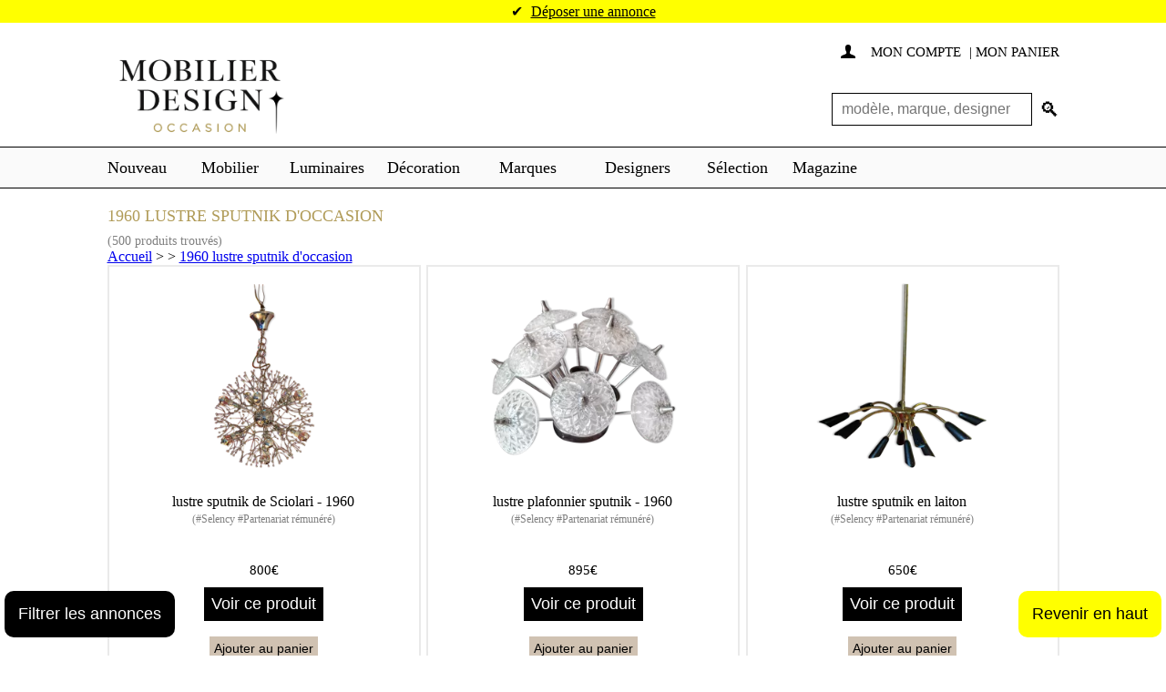

--- FILE ---
content_type: text/html; charset=UTF-8
request_url: https://www.mobilier-design-occasion.fr/bhp/1960-lustre-sputnik.html
body_size: 30183
content:
<!doctype html>
<html xmlns="http://www.w3.org/1999/xhtml" lang="fr">
	<head>
		<meta http-equiv="Content-Type" content="text/html; charset=utf-8" />
<meta http-equiv="Content-Language" content="fr" />
<meta name="viewport" content="width=device-width, initial-scale=1" />
<title>1960 lustre sputnik d'occasion</title>
<meta name="description" content="1960 lustre sputnik d'occasion. ✔️ Le premier site d’annonces français spécialisé dans le mobilier design >> Acheter et vendre du design au meilleur prix n’a jamais été aussi simple!" />
<meta name="robots" content="index, follow" />
<meta name="country" content="FR"/>  
<meta name="base" content="https://www.mobilier-design-occasion.fr/" />


<link rel="preconnect" href="https://fonts.googleapis.com">
<link rel="preconnect" href="https://fonts.gstatic.com" crossorigin>

<link rel="apple-touch-icon" sizes="57x57" href="https://www.mobilier-design-occasion.fr/img/favicons/apple-touch-icon-57x57.png?v=44vsdG73N">
<link rel="apple-touch-icon" sizes="60x60" href="https://www.mobilier-design-occasion.fr/img/favicons/apple-touch-icon-60x60.png?v=44vsdG73N">
<link rel="apple-touch-icon" sizes="72x72" href="https://www.mobilier-design-occasion.fr/img/favicons/apple-touch-icon-72x72.png?v=44vsdG73N">
<link rel="apple-touch-icon" sizes="76x76" href="https://www.mobilier-design-occasion.fr/img/favicons/apple-touch-icon-76x76.png?v=44vsdG73N">
<link rel="apple-touch-icon" sizes="114x114" href="https://www.mobilier-design-occasion.fr/img/favicons/apple-touch-icon-114x114.png?v=44vsdG73N">
<link rel="apple-touch-icon" sizes="120x120" href="https://www.mobilier-design-occasion.fr/img/favicons/apple-touch-icon-120x120.png?v=44vsdG73N">
<link rel="apple-touch-icon" sizes="144x144" href="https://www.mobilier-design-occasion.fr/img/favicons/apple-touch-icon-144x144.png?v=44vsdG73N">
<link rel="apple-touch-icon" sizes="152x152" href="https://www.mobilier-design-occasion.fr/img/favicons/apple-touch-icon-152x152.png?v=44vsdG73N">
<link rel="apple-touch-icon" sizes="180x180" href="https://www.mobilier-design-occasion.fr/img/favicons/apple-touch-icon-180x180.png?v=44vsdG73N">
<link rel="icon" type="image/png" href="https://www.mobilier-design-occasion.fr/img/favicons/favicon-32x32.png?v=44vsdG73N" sizes="32x32">
<link rel="icon" type="image/png" href="https://www.mobilier-design-occasion.fr/img/favicons/android-chrome-192x192.png?v=44vsdG73N" sizes="192x192">
<link rel="icon" type="image/png" href="https://www.mobilier-design-occasion.fr/img/favicons/favicon-96x96.png?v=44vsdG73N" sizes="96x96">
<link rel="icon" type="image/png" href="https://www.mobilier-design-occasion.fr/img/favicons/favicon-16x16.png?v=44vsdG73N" sizes="16x16">
<link rel="manifest" href="https://www.mobilier-design-occasion.fr/img/favicons/manifest.json?v=44vsdG73N">
<link rel="mask-icon" href="https://www.mobilier-design-occasion.fr/img/favicons/safari-pinned-tab.svg?v=44vsdG73N" color="#5bbad5">
<link rel="shortcut icon" href="https://www.mobilier-design-occasion.fr/img/favicons/favicon.ico?v=44vsdG73N">
<meta name="apple-mobile-web-app-title" content="MDO">
<meta name="application-name" content="MDO">
<meta name="msapplication-TileColor" content="#da532c">
<meta name="msapplication-TileImage" content="/mstile-144x144.png?v=44vsdG73N">
<meta name="theme-color" content="#ffffff">
<script type="text/javascript" src="https://cache.consentframework.com/js/pa/21931/c/lgePo/stub" defer></script>
<script type="text/javascript" src="https://choices.consentframework.com/js/pa/21931/c/lgePo/cmp" async></script>
<script type="text/javascript">
    //<![CDATA[
    var hit360 = false;
    window.addEventListener("scroll", function() {
      if ((document.documentElement.scrollTop != 0 && hit360 === false) || (document.body.scrollTop != 0 && hit360 === false)) {
        (function() {
          var hit360Script = document.createElement('script');
          hit360Script.async = true;
          hit360Script.src = '//a.hit-360.com/tags/mdo.js';
          var sc = document.getElementsByTagName('script')[0];
          sc.parentNode.insertBefore(hit360Script, sc);
        })();
        hit360 = true;
      }
    }, true);
    //]]>
</script>


<style>
  @charset "utf-8";body {margin: 0;padding: 0;font-family: Georgia;color: #353535;background-color: #fff;font-size: 16px;text-align: center;}H1, H2, h3, H4{color:#B09B58;}form,h1,h4,img,li,ul {padding: 0;margin: 0;border: 0}li {list-style: none}a {outline: 0}.main_content {display: flex;flex-direction: column;width: 1045px;padding: 0 20px 0 20px;text-align: left;position: relative;min-height: 300px;margin: auto}.main_content.affiliate_section {max-height: unset;}.relatedSearchs {display: flex;flex-direction: column;width: 1045px;padding: 20px;text-align: left;position: relative;margin: auto;box-sizing: border-box;}.relatedSearchs .keywords_list {padding-top: 0px;}.infoBar {width: 100%;background-color: #ff0;line-height: 25px;font-size: 16px;font-weight: 100;margin:auto;text-align: center;display: inline-block;justify-content: center;align-items: center;}.infoBar a {font-weight: 200;text-decoration: none;color: #000;margin-left: 5px;}.mm-opened .infoBar {float: left;}@media (max-width: 991px) {.infoBar {flex-direction: column;}}.infoBar a:hover {text-decoration: underline}@media only screen and (min-width:0px) and (max-width:1045px) {.main_content {width: 90%;min-height: 500px;}.relatedSearchs {width: 100%;min-height: 100px;padding:20px 10px;}}input::-ms-clear {display: none}input,select,textarea {font-weight: 200}input {border: solid 1px #000;padding: 5px 10px 5px 10px;font-size: 16px;color: #000;-webkit-border-radius: 0;-moz-border-radius: 0;border-radius: 0;box-sizing: border-box}.main_header {width: 100%;text-align: center;font-size: 0;}.header {position: relative;width: 1045px;padding-top: 20px;text-align: left;font-size: 12px;display: grid;grid-template-columns: repeat(2, 1fr);margin: auto;box-sizing: border-box;}.header .logo {color: #000;font-size: 38px;line-height: 45px;text-decoration: none;grid-row: 1 / span 2;grid-column: 1/2;display: flex;align-items: center;}.header .toplinks { font-size: 15px;font-weight: 100;line-height: 24px;display: flex;}.header .toplinks .tlink {width: 100%;align-items: flex-start;text-align: right;}.header .toplinks .tlink a {text-decoration: none;color: #000;text-transform: uppercase}.header .toplinks .tlink a:hover {text-decoration: underline}.header .toplinks .tlink .icon {display: inline-block;font-family: icon;margin-right: 8px}.header .toplinks .tlink .nb {display: inline-block;height: 24px;width: 24px;line-height: 24px;margin: 0 10px 0 5px;font-weight: 200;-webkit-border-radius: 24px;-moz-border-radius: 24px;border-radius: 24px;background-color: #ff0;text-align: center}.header .headsearch {height: 54px;overflow: hidden;transition: all .25s;grid-column: 2/3;-ms-grid-column: 2;-ms-grid-column-span: 1;grid-row: 2;display: flex;justify-content: flex-end;align-items: center;padding-top:10px;}.header .headsearch.open-location-filter {height: 90px;transition: all .25s;}.header .headsearch input {width: 250px;height: 36px;line-height: 36px;padding-right: 10px}.header .headsearch form {position: relative;padding-right: 30px;height: 36px;}.header .headsearch input:nth-child(1) {width: 220px;}.header .headsearch input:nth-child(3) {width: 180px;margin-left: 10px;}.header .headsearch a {display: inline-block;position: absolute;right: 0px;top: 0;bottom: 0;font-family: icon;color: #000;text-decoration: none;height: 36px;line-height: 36px;font-size: 22px}.header .headsearch a:hover {color: #20d5d3}@media only screen and (min-width:0px) and (max-width:1100px) {.header {width: calc(100% - 40px);height: auto;}.header .logo {position: relative;font-size: 30px;line-height: 30px;text-decoration: none;width: fit-content;margin-bottom:10px;}}@media only screen and (min-width:0px) and (max-width:1024px) {.header {display: block;}.header .toplinks {padding-top:5px;}.header .headsearch {right: 20px;bottom: 0px;}.header .logo {width: fit-content}}@media only screen and (min-width:0px) and (max-width:876px) {.header .logo {width: fit-content}}@media only screen and (min-width:0px) and (max-width:736px) {.header {width: calc(100% - 40px)}.header .logo {font-size: 22px}}@media only screen and (min-width:0px) and (max-width:670px) {.header {display: flex;flex-direction: column;justify-content: flex-start;width: 100%;padding:5px;}.header .headsearch {position: initial;width: 100%;display: flex;justify-content: center;}.header .logo {padding-left:30px;}}@media only screen and (min-width:0px) and (max-width:536px) {.leaderboard_desktop {display:none;}.header .headsearch {height: fit-content}.header .headsearch form{position: relative;width: 100%;display: flex;height: fit-content;justify-content: center;padding-right: 30px;}.header .headsearch input:nth-child(3) {margin-left: 10px !important; }.header .headsearch form input {width: 100% !important;margin-left: 0px !important;margin-bottom: 10px;}.header .headsearch a {right: 5px;}}.bar_menu_container {display: inline-block;width: 100%;border-bottom: 1px solid #000;border-top: 1px solid #000;text-align: center;font-size: 0;background-color:#FAFAFA;}.bar_menu {display: inline-block;width: 1045px;padding: 0 20px 0 20px;height: 44px;color: #fff;text-align: left;z-index: 9999;}@media only screen and (min-width:0px) and (max-width:736px) {.bar_menu {width: 100%}}.bar_menu .menu {display: block;width: 100%;height: 44px;z-index: 9999;text-align: left}.bar_menu .menu .section {display: inline-block;position: relative;vertical-align: top}.bar_menu .menu .section .m {display: inline-block;text-decoration: none;color: #000;line-height: 44px;height: 44px;padding: 0 10px 0 10px;text-align: center;margin: 0;font-size: 18px;}.bar_menu .menu .section:first-child .m {font-weight: 200;padding: 0 15px 0 0}.bar_menu .menu .section:first-child .m {font-weight: 200;padding: 0 15px 0 0}.bar_menu .menu .section:first-child .m:hover {font-weight: 200}.bar_menu .menu .section .m:hover {color: #20d5d3;font-weight: 100}.bar_menu .menu .sectionx .m:hover {border-right: 1px solid #000;border-left: 1px solid #000;font-weight: 100}#nav li .sm {display: none;width: 300px;position: absolute;top: 44px;left: 0;background-color: #fff;border: 1px solid #000;padding: 10px 0 10px 0;margin: 0;z-index: 22;text-align: left}#m2 {width: 90px}#m3 {min-width: 60px}#m4 {width: 90px}#m5 {width: 100px}#m6 {width: 100px}#m7 {width: 100px}#m8 {width: 50px}#m9 {width: 80px}#nav li .sm li {width: calc(100% - 30px);line-height: 18px;padding: 4px 15px 4px 15px;margin: 0;height: auto}#nav li .sm li a,#nav li .sm li span {display: block;padding: 0;text-decoration: none;color: #000;text-transform: uppercase;font-size: 14px;font-weight: 100;cursor: pointer}#nav li .sm li a:hover,#nav li .sm li span:hover {display: block;color: #20d5d3}.btnmenu {display: none}@media only screen and (min-width:0px) and (max-width:1100px) {.bar_menu {width: 100%;box-sizing: border-box}.bar_menu_container {}.btnmenu {display: inline-block;height: 30px;width: 30px;line-height: 30px;font-family: icon;font-size: 22px;text-decoration: none;position: absolute;top:0px;left: 0;color: #000;text-align: left;z-index: 9999;padding-left:5px;padding-top:5px;}.menu li .m,.sm li a {font-size: 14px;text-transform: uppercase;text-align: left}.menu .section:first-child {display: none}}@media only screen and (min-width:671px) {.btnmenu {display: none}.leaderboard_mobile {display:none;}}@media only screen and (min-width:0px) and (max-width:1100px) {.bar_menu {padding: 0 5px}.bar_menu .menu .section .m {padding: 0;font-size: 12px}.bar_menu_container #menu {white-space: nowrap; overflow-x: auto;overflow-y: hidden;width: 100%; }.bar_menu_container #menu ul.menu {list-style-type: none; padding: 0;margin: 0; display: flex; }.bar_menu_container#menu ul.menu > li.section {margin-right: 20px; }.bar_menu_container #menu a.m {text-decoration: none; color: #333;}}.main_footer {display: inline-block;width: 100%;text-align: center;background-color: #FAFAFA;margin: 30px 0 0 0}.main_footer .whatsapp-footer{width: 95%;border:2px solid black;padding:5px;margin-bottom:10px;}.main_footer .whatsapp-footer a{text-decoration: none;color:black;}.footer {display: inline-block;width: 1045px;text-align: left;margin: auto}.footer .fcol-group {display: flex;flex-direction: column;width: calc(30% - 30px);float: left}.footer {display: flex;flex-wrap: wrap;justify-content: space-between}.footer>:not(.fcol) {flex-basis: 100%}.footer>.fcol {flex-basis: calc(33% - 40px);margin-bottom: 30px}.footer>.fcol.first-row ul li {margin: 0;}.footer .fcol a {color: #000;text-decoration: none;font-size: 16px;text-transform: uppercase;text-transform: capitalize;position: relative;padding-left: 6px}.footer .fcol a::before {width: 4px;height: 4px;border-radius: 50%;position: absolute;content: '';left: -4px;top: calc(50% - 2px);background-color: #222}.footer .fcol a:after {content: " / ";display: inline-block;padding: 0 0 0 3px;font-size: 16px;vertical-align: middle;font-weight: 500;text-transform: capitalize}.footer .fcol a:last-child:after {content: ""}.footer .fcol a:hover {text-decoration: underline}.footer .fcol a:hover:after {overflow: hidden;text-decoration: none}.footer .blog .titre,.footer .fcol .titre {float: left;width: 100%;text-transform: uppercase;font-size: 13px;line-height: 25px;padding: 10px 0 15px 0}.footer .copy {display: inline-block;width: 100%;font-size: 11px;color: #808080;text-align: center}.footer .copy a {text-decoration: none;color: #808080;}.footer .copy a:hover {text-decoration: underline}@media only screen and (min-width:0px) and (max-width:1100px) {.footer,.main_footer {width: 100%}.main_footer {box-sizing: border-box;padding: 10px}.footer .blog .titre a {text-align: left}}@media only screen and (min-width:0px) and (max-width:736px) {.footer .fcol {width: calc(45%);flex-basis: 45%;padding-right: 0;padding-bottom: 0}.footer .fcol .titre {font-size: 16px;line-height: 20px;padding: 0 0 10px 0;font-weight: 700}.footer .fcol a {font-size: 12px}.footer .fcol a:after {font-size: 14px}.footer .copy {margin-top: 15px}}@media only screen and (min-width:0px) and (max-width:670px) {.mm-menu {background: #fff;border-color: #fff;color: #000;border-right: 1px solid #000;font-size: 16px}.mm-listview>li:not(.mm-divider):after {border-color: #000;left: 0}.mm-listview .mm-next:before {border-left-width: 0;border-left-color: #000}.mm-menu .mm-listview>li .mm-arrow::after,.mm-menu .mm-listview>li .mm-next::after {border-color: #000}.mm-menu .mm-btn::after,.mm-menu .mm-btn::before {border-color: #000}.mm-prev {height: 40px}.mm-navbar {background-color: #fff;border-color: #000}.mm-navbar .mm-title {color: #000 !important; font-weight: 200;font-size: 16px;text-transform: uppercase}.mm-navbar .mm-title:first-child {font-size: 26px;}.mm-navbar-top {position: relative;background-color: #fff !important;border-bottom: none}.headsearch_mob {position: absolute;top: 22px;right: 0;width: calc(100% - 40px);padding: 0 20px 0 20px}.headsearch_mob input {width: 100%;height: 36px;line-height: 36px}.headsearch_mob a {display: inline-block;position: absolute;right: 28px;top: 0;font-family: icon;color: #000 !important;text-decoration: none;height: 36px;line-height: 36px;font-size: 22px}.headsearch_mob a:hover {color: #20d5d3 !important}.mm-navbar-bottom {background-color: #f5f3f3 !important;height: 80px;border-top: none}.tlink_mob {display: inline-block;font-size: 12px;height: 30px;width: calc(100% - 40px);padding: 15px 20px 0 20px;text-align: left;white-space: nowrap}.tlink_mob a {display: inline-block;text-decoration: none;color: #000 !important;text-transform: uppercase}.tlink_mob a:hover {text-decoration: underline}.tlink_mob .icon {display: inline-block;font-family: icon;margin-right: 8px;color: #000 !important}.tlink_mob .nb {display: inline-block;height: 24px;width: 24px;line-height: 24px;margin: 0 10px 0 5px;font-weight: 200;-webkit-border-radius: 24px;-moz-border-radius: 24px;border-radius: 24px;background-color: #ff0;text-align: center;color: #000 !important}}.headsearch form {display: flex;align-items: center;position: relative;}.headsearch form .checkbox-wrapper {display: flex;width: 300px;align-items: center;}.headsearch form .checkbox-wrapper label {user-select: none;cursor: pointer;}.headsearch form input {width: 150px;}.headsearch form input[name="l"] {padding-right: 10px;}.button {display: inline-block;border: solid 1px #ff0;background-color: #ff0;text-decoration: none;color: #000;font-size: 18px;font-weight: 200;line-height: 20px;height: 40px;padding: 10px 10px 10px 10px;-webkit-border-radius: 0;-moz-border-radius: 0;border-radius: 0;box-sizing: border-box;text-align: center;text-transform: uppercase}.button:hover {background-color: #ff0;border: solid 1px #000}.sharebutton{float: left;margin-right: 10px;}.instagram_modal {position: fixed;width: 400px;height: 400px;background-color: #FFF;border-radius: 10px;display: flex;flex-direction: column;justify-content: center;align-items: center;box-shadow: 0px 4px 40px rgba(0, 0, 0, 0.2);bottom: -400px;left: calc(50% - 200px);transition: all .25s;}.instagram_modal a {margin: 40px 0px 10px;}.instagram_modal a img {max-width: 70px;transform: scale(1);transition: transform 0.3s;}body.open-instagram .instagram_modal {transition: all .25s;bottom: calc(50% - 200px);}body.open-instagram {position: relative;overflow: hidden;}body.open-instagram .backdrop {width: 100%;height: 100%;top: 0px;left: 0px;position: fixed;background-color: rgba(0, 0, 0, 0.2);}.instagram_modal * {user-select: none;}.instagram_modal img.title {max-height: 150px;}.instagram_modal a:hover img {transform: scale(1.05);transition: transform 0.3s;}@media (max-width: 576px) {.instagram_modal {width: 300px;height: 300px;bottom: -300px;left: calc(50% - 150px);}body.open-instagram .instagram_modal {transition: all .25s;bottom: calc(50% - 150px);}.instagram_modal img.title {width: 200px;}.instagram_modal img.label {max-height: 40px;}.instagram_modal a {margin: 20px 0px 10px;}}.paypalmessage {width:50%;float:left;}.paypalfooter {background-color:#FAFAFA;text-align:center;}.nonaffiliate a.link {text-decoration: none;color:black;}.nonaffiliate a.link:hover{text-decoration: underline;} .modal {display: none;position: fixed;z-index: 1;padding-top: 10px;left: 0;top: 0;width: 100%;height: 100%;overflow: auto;background-color: rgb(0,0,0);background-color: rgba(0,0,0,0.9);}.modal-content {margin: auto;display: block;max-height: 80%;max-width: 80%;}.modal-content {animation-name: zoom;animation-duration: 0.6s;}@keyframes zoom {from {transform:scale(0)}to {transform:scale(1)}}.modal .close {position: absolute;top: 15px;right: 40px;color: #f1f1f1;font-size: 60px;font-weight: bold;transition: 0.3s;}.modal .gauche {position: absolute;bottom: 250px;color: #f1f1f1;font-size: 60px;font-weight: bold;transition: 0.3s;left: 50px;}.modal .droite {position: absolute;bottom: 250px;color: #f1f1f1;font-size: 60px;font-weight: bold;transition: 0.3s;right: 50px;}.modal .close:hover,.modal .close:focus {color: #bbb;text-decoration: none;cursor: pointer;}.modal .gauche:hover,.modal .gauche:focus {color: #bbb;text-decoration: none;cursor: pointer;}.modal .droite:hover,.modal .droite:focus {color: #bbb;text-decoration: none;cursor: pointer;}@media only screen and (max-width: 700px){.modal-content {width: 100%;}}.alertbox, .searchbox{float:left;width: 100%;padding-top:20px;}.additional_content ul li {list-style : disc;margin-left:10px;}.desktop-read-description-below {display:block;}@media only screen and (max-width: 450px){.desktop-read-description-below {display: none;}}.header .side_menu {max-height: 0;display:none;transition: max-height 0.5s ease-out;}.header .expanded {display: block;}.header .side_menu .block_menu{margin: 20px;position: absolute;z-index: 1111;background: white;border: 1px solid;right: 0px;width: 300px;padding: 10px;}.header #toggleButton{color:black;border:none;background:white;cursor: pointer;padding:5px;width: 200px;text-align: left;}.header .linkList li{list-style: disc;}.validateMessage {height:40px;width: 90%;float:left;background-color:yellow;color:black;padding:5px;}.validateMessage a {text-decoration: none;}.randomProducts .item {border:1px solid #C0C0C0;margin:10px;}.randomProducts .img_container{padding:10px;max-height: 200px;overflow: hidden;}.randomProducts .infos{padding:10px;}.randomProducts img {width: 100%;}.alertbox{float:left;width: 100%;padding-top:5px;padding-bottom:5px;}.subdescription{font-size:12px;text-transform: capitalize;background-color:whitesmoke;}@media only screen and (min-width: 0px) and (max-width: 1045px){.noMob{ display:none !important; }}.main_content.listing .colResult {width: 100%;}.main_content .colResult{width: 100%;}.main_content .colResult .ButtonSub{max-width: max-content;}.main_content .colResult .list-wrapper {display: flex; width: 100%;position: relative;}.main_content .colResult .list-wrapper .location {position: absolute;width: 200px;right: 0px;top: 10px;}.main_content .colResult .list-wrapper .side_menu {position: initial;padding-top: 100px;padding-left: 15px;}.main_content .colResult .list-wrapper .side_menu .block_menu:first-child {margin-top: 20px;}@media only screen and (min-width: 0px) and (max-width: 1045px){.main_content .colResult .list-wrapper { flex-direction: column;}.main_content .colResult .list-wrapper .side_menu {padding: 20px 0px;}.main_content .colResult .list-wrapper .location {position: initial;width: 100%;}} input,select,textarea{ font-weight:200;}input.paypalBtn{ border:0px; padding:0 0 0 0; margin-top:20px;width:200px;margin-left:30px;}@media only screen and (min-width: 0px) and (max-width: 443px){.parti{ font-size:0px; padding:0 0px 0 0!important;}input.paypalBtn{ width:100% !important;} }.greybar {color:grey;}.bar_menu {max-height: 88px;}input[type="file"]{ color:#000; padding:2px 10px 2px 2px;}.size50{ width:50px;}.size100{ width:100px;}textarea{border:solid 1px #000;padding:5px 10px 5px 10px;font-size:16px;color:#000;-webkit-border-radius: 0px; -moz-border-radius: 0px; border-radius: 0px;box-sizing:border-box;}select{border:solid 1px #000;padding:4px 10px 4px 10px;font-size:16px;color:#000;-webkit-border-radius: 0px; -moz-border-radius: 0px; border-radius: 0px;box-sizing:border-box;}input:focus, textarea:focus, select:focus, .formTable .champ .addNewBack:hover{ -moz-box-shadow: 0px 0px 5px 0px #20D5D3;-webkit-box-shadow: 0px 0px 5px 0px #20D5D3;-o-box-shadow: 0px 0px 5px 0px #20D5D3;box-shadow: 0px 0px 5px 0px #20D5D3;filter:progid:DXImageTransform.Microsoft.Shadow(color=#FFFF00, Direction=NaN, Strength=5);}.ob:after{ font-size:16px; content: '*'; padding-left: 3px; vertical-align:top; color:#000;} .formTable{padding:0px; text-align:left;} .formTable .champ{ white-space:nowrap; vertical-align:top; padding:5px 0 0 0; font-size:0px;}.formTable .champ input{ width:calc(100% - 10px); max-width:300px;}.formTable .champ textarea{ width:calc(100% - 10px); max-width:300px; min-height:150px;}.formTable .champ select{max-width:300px;}.formTable .label{padding:5px 10px 0 0; font-size:16px; line-height:16px;}.formTable .label span{ display:inline-block; font-size:13px; padding:5px 0 0 0; line-height:14px; width:100%;}@media only screen and (min-width: 0px) and (max-width: 450px){ .formTable .label:not(.fix) {font-size:0px; padding:0 0 0 0;}.formTable .label:not(.fix) span{font-size:0px; padding:0 0 0 0;}}.formTable .titre{padding-bottom:5px;}.formTable .titre span{ display:inline-block; width:calc(100%); line-height:24px; padding:15px 0px 15px 0px;font-size:18px; font-weight:200; border-bottom:solid 1px #000; color:#000; text-transform:uppercase;}.formTable .mt{ padding-top:20px;}.formTable .info{ font-size:16px; padding-top:10px; padding-bottom:10px;}.formTable .btn{ padding-top:20px;}.formTable .champ .err{border:solid 1px #D6071B; font-size:16px;}.formTable #zerreur{ display:none;}.formTable #zerreur td #erreur{border:solid 1px #FF2F00; color:#FFF; background-color:#FF2F00; padding:10px 10px 10px 10px; margin:10px 0 0 0;}.formTable #zreponse{ display:none;}.formTable #zreponse td #reponse{border:solid 1px #20D5D3; color:#000; background-color:#20D5D3; padding:10px 10px 10px 10px; margin:10px 0 0 0;}.formTable tr td .alerte{border:solid 1px #FFFF00; color:#000; background-color:#FFFF00; padding:10px 10px 10px 10px; margin:10px 0 0 0;}.formTable .afficher_tel{padding:5px 0 0 0;}.formTable .conditions{padding:15px 0 0 0; font-size:16px;}.formTable .conditions a{ color:#000; text-decoration:underline;}.formTable .link{ color:#000; text-decoration:underline;}.formTable .champ .addNew{ width:calc(100% - 40px); max-width:270px;}.formTable .champ .addNewBack{display:inline-block; width: 20px; height:20px; border: 1px solid #000; background: none; border-radius: 22px; text-decoration:none; text-align:center; line-height:20px; font-size:16px; font-weight:300; color:#000; margin-right:8px; }.chkbRound:not(:checked),.chkbRound:checked {position: absolute; left: -9999px ;}.chkbRound:not(:checked) + label, .chkbRound:checked + label{position: relative; padding-left: 30px; cursor: pointer;} .chkbRound:not(:checked) + label:before,.chkbRound:checked + label:before {content: '';position: absolute;left:0; top: 0px;width: 20px; height:20px;border: 1px solid #000;background: none;border-radius: 22px;}.chkbRound:not(:checked) + label:after,.chkbRound:checked + label:after {content: '✔';position: absolute;top: 0; left: 5px;font-size: 15px;color: #000; transition: all .2s; }.chkbRound:not(:checked) + label:after {opacity: 0; transform: scale(0); }.chkbRound:checked + label:after {opacity: 1; transform: scale(1);color:#000;} .chkbRound:checked + label:before {border: 1px solid #000;}.bar_menu .menu .actif .m {color:#20D5D3; font-weight:100;}.bar_menu .menu .section .bOn {border-right:1px solid #000; border-left:1px solid #000;color:#20D5D3; font-weight: 100;} .bar_menu .menu .social{ float:right; text-align:right; line-height:44px;height:44px; }.bar_menu .menu .social .icon{ display:inline-block; vertical-align:middle; text-align:center;line-height:32px; height:32px; width:32px; font-family: "icon"; font-size:15px; text-decoration:none; color:#FFF; background-color:#000; -webkit-border-radius:32px; -moz-border-radius:32px; border-radius:32px; margin:0 0 0 5px;}.bar_menu .menu .social .icon:hover{ background-color:#20D5D3;}.bar_menu .menu .social .facebook:hover{background-color:#3D5B96;}.multi{background-color: #F5F5F5;text-align:center;padding:20px 10px;height:36px;line-height:36px;font-size:16px;font-weight:100;border-top:1px solid #000;border-bottom:1px solid #000;display: flex;align-items: center;justify-content: space-between;}.multi .num { display: flex; justify-content: center; align-items: center; float:left; width:calc(100% - 220px); margin:0 auto 0 auto; font-size:0px;}.multi .num a { display:inline-block; border:1px solid #000; margin: 0px 4px; width:36px; font-size:18px;line-height:36px; height:36px; padding:0px 0 0 0;color:#000; text-decoration:none;}.multi .num a.active,.multi .num a:hover {background-color:#FFFF00; border:1px solid #000;}.multi .num span{ display:inline-block; line-height:30px; height:30px;width:30px; font-size:17px; text-align:center; color:#000; margin:0 0 0 0;}.multi .num .actif { display:inline-block; background-color:#000; color:#FFF; line-height:30px; height:30px; border:1px solid #000;}.multi .num .actif:hover {background-color:#000;}.multi .start,.multi .end { float:left; width:110px;}.multi .start a, .multi .end a{ float:left; width:100%; border:1px solid #000; color:#000; height:36px; line-height:36px; text-align:center; text-decoration:none; text-transform:uppercase; padding: 0px 5px;}.multi .start a:hover,.multi .end a:hover{ background-color:#FFFF00;} .multi .end a{ float:right;}@media only screen and (min-width: 0px) and (max-width: 736px){.multi .start a, .multi .end a {padding: 0px 2px;}.multi{ height:auto; padding: 20px 0px;box-sizing: border-box;}.multi .num { width: 100%;}.multi .num a { width: 26px; margin: 0px 2px;}.multi .start a,.multi .end a,.multi .num a {font-size: 18px;height: 32px;}}.side_menu{ float:right; width:199px; position: absolute; right: 0px;}.side_menu .block_menu{ margin:20px}.page-wrapper .side_menu .block_menu:first-child {margin-top: 30px;}.page-wrapper .side_menu {top: 0px;}.side_menu .block_menu .titre{ display:inline-block; width:100%; font-size:16px; padding:0 0 0 0; }.side_menu .block_menu .linkList{ width:calc(100% - 32px);padding:0 15px 15px 15px; }.side_menu .block_menu .linkList .link{ display:inline-block; text-transform:uppercase; color:#000; font-size:16px; text-decoration:none; padding:10px 0 0 0; cursor: pointer;}.side_menu .block_menu.location .linkList .link{ text-transform:initial;}.side_menu .block_menu .linkList .link.actif{ color:#20D5D3; font-weight:500;}.side_menu .block_menu .linkList .link{ display:inline-block; text-transform:uppercase; color:#000; font-size:16px; text-decoration:none; padding:10px 0 0 0; }.side_menu .block_menu .linkList .link:hover{ text-decoration:underline;}.side_menu .block_menu .linkList .link.actif{ color:#20D5D3; font-weight:500;}.side_menu .block_menu .linkList .item{display:inline-block;text-transform:uppercase; color:#000; font-size:16px; text-decoration:none; padding:10px 0 0 0; } .side_menu .block_menu .linkList .item label {display:inline-block;}.side_menu .block_menu .linkList .item label span{ display:inline-block; width:140px;vertical-align:top; }.side_menu .block_menu.location .linkList .item label span{ text-transform:initial;}.side_menu .block_menu .linkList .item:hover label span{text-decoration:underline;} .side_menu .block_menu .linkList .miniInfos{padding:5px 0 0 0; font-size:13px;}.side_menu .block_menu .titrespe{ word-break:break-all; padding:12px 0 12px 0;}.side_menu .block_menu .linkList .lcpt {display:inline-block;text-transform:uppercase; color:#000; font-size:16px; text-decoration:none; padding:10px 0 0 0; vertical-align:top;}.side_menu .block_menu .linkList .lcpt .icon{ display:inline-block; vertical-align:middle; line-height:20px; height:20px; width:20px; font-family: "icon"; font-size:15px; text-decoration:none; color:#000; position:relative; top:2px; }.side_menu .block_menu .linkList .lcpt a{ vertical-align:middle; padding:0 0 0 0;}@media only screen and (min-width: 0px) and (max-width: 736px){.page-wrapper .side_menu {display: none !important;}.side_menu{width:100%;position: relative;}} .colCpt{ float:left; width:816px;}.headCpt{ float:left; width:100%; padding:36px 0 25px 0; position:relative;}.headCpt h1{float:left; width:100%; top:50px;font-size:60px; font-weight:200; text-transform:uppercase; line-height:60px; margin:14px 0 0 0;}.headCpt h2{float:left; font-size:18px; font-weight:200; line-height:20px; }@media only screen and (min-width: 0px) and (max-width: 736px){ .colCpt{ width:100%;}.headCpt{ padding:20px 0 25px 0;}.headCpt h1{margin:14px 0 10px 0; font-size:40px;line-height:40px;}} .headliste{ width:100%; border-bottom:1px solid #C0C0C0; padding:0 0 5px 0; position:relative; min-height:135px;display: flex; flex-direction: column;}.headliste h1{float:left; width:100%; top:50px; font-size:40px; font-weight:200; text-transform:uppercase; line-height:60px; margin:14px 0 0 0; min-height: 60px}.headliste h2{float:left; font-size:18px; font-weight:200; line-height:20px; }.headliste.has_content {margin-bottom: 10px;;}.main_content.listing .additional_content {display: inline-block;padding-top: 10px;width: 100%;min-height: 150px;}.additional_content {padding-bottom: 10px;margin: auto;width: 78%;text-align: left;}.additional_content.second_section {border-top: 1px solid #C0C0C0;padding: 10px 0px;}@media only screen and (min-width: 0px) and (max-width: 736px){ .headliste{ border-bottom:0px; min-height:inherit;}.headliste h1{margin:14px 0 10px 0; font-size:22px;line-height:22px;min-height: 40px}.headliste select{bottom:15px;}}.ariane{float:left; display:block; font-size:15px; margin:10px 0 0 0;}.ariane a{text-decoration:none; color:#000;}.ariane a:hover{text-decoration:underline;}.noResults{ float:left; width:100%; padding:0 0 25px 0; position:relative; min-height:135px;}.noResults h1{float:left; width:100%; top:50px; font-size:60px; font-weight:200; text-transform:uppercase; line-height:60px; margin:14px 0 0 0;}.noResults h2{float:left; font-size:18px; font-weight:200; line-height:20px; }.noResults_subscribe a{float:left; clear:both; margin:14px 0 0 0; }.ButtonSub {box-shadow:inset 0px 1px 3px 0px #91b8b3;background:linear-gradient(to bottom, #ffff00 5%, #d5e848 100%);background-color:#ffff00;border-radius:6px;display:inline-block;cursor:pointer;color:#000000;font-size:15px;padding:12px 20px;text-decoration:none;}.ButtonSub:hover {background:linear-gradient(to bottom, #d5e848 5%, #ffff00 100%);background-color:#d5e848;}.ButtonSub:active {position:relative;top:1px;}@media only screen and (min-width: 0px) and (max-width: 736px){ .noResults{ border-bottom:0px; min-height:inherit;}.noResults h1{margin:14px 0 10px 0; font-size:40px;line-height:40px;}}.colResult{ float:left; width:816px;}.colResult>.ezoic-ad {width: 816px !important;min-width: 816px !important;overflow: auto;}@media only screen and (max-width: 736px) and (min-width: 0px) {.colResult .ezoic-ad {width: 100% !important;min-width: 100% !important; }}@media (max-width: 1045px) {.colResult {width: 100%;}}@media only screen and (min-width: 0px) and (max-width: 736px){ .colResult{width:100%;}.google-auto-placed {width: 100% !important;max-width: 100% !important;margin-right: 0px !important;}}.max3>*:nth-child(3n){ margin-right:0px;} .max4 { margin-top:30px;}.max3, .max4 {display: flex;flex-wrap: wrap;}.max4 .item{width:238px; margin-right:31px;}.max4 .item ~ .google-auto-placed {width: 238px;max-width: 238px;max-height: 300px;margin-right:31px;overflow: hidden;}.max4.pub{height:238px;}.max4 > *:nth-child(4n+0){ margin-right:0px;}.max4 .item .img_container{width:238px; height:238px;}.max4 .item .img_container .inf{ width:187px; height:187px;}@media only screen and (min-width: 0px) and (max-width: 736px){ .max4 { margin-top:30px; padding-top:20px;}.max4 .item{ width:100%; margin-right:0px;}.max4 .item .img_container{width:100%; height:252px;} }.relationList { display: flex; flex-wrap: wrap; justify-content: space-between; }.relationList > * {flex-basis: calc((100% - 60px) / 4);width: calc((100% - 60px) / 4) !important;margin: 0px !important;}.relationList > * .img_container { width: 100%; }@media (max-width: 1045px) { .relationList.max4>* {width: calc((100% - 80px) / 4);} }@media (max-width: 640px) { .relationList.max4>* {width: 100%; flex-basis: 100%;} }.searchColResult{width:100%;display: flex;flex-direction: column;}.searchItems{border-top:0px; margin-top:0px;}.editInfo{display:inline-block;font-size:15px; border:1px solid #000; padding:10px 10px 10px 10px; width:calc(100% - 20px); margin-bottom:30px }.statut{display:inline-block; vertical-align:middle; font-size:0px; height:13px; width:13px;-webkit-border-radius:13px; -moz-border-radius:13px; border-radius:13px;}.statut.vert{background-color:#20D5D3;}.statut.jaune{background-color:#FFFF00;}.statut.rouge{background-color:#FF2F00;}.editInfo a{ text-decoration:none; color:#000;}.editInfo a:hover{text-decoration:underline;}.editInfo .mod{ font-weight:300;}.headfiche{ float:left; width:100%; margin:0 0 30px 0; position:relative;}.headfiche h1{float:left; width:700px; top:50px;font-size:50px; font-weight:200; text-transform:uppercase; line-height:50px; margin:14px 0 0 0;} .headfiche .retour{ float:left; width:100%; padding:20px 0 0 0;}.headfiche .retour .icon{ display:inline-block; vertical-align:middle; text-align:left;line-height:32px; height:32px; width:26px;font-family: "icon"; font-size:30px; text-decoration:none; color:#000;}.headfiche .retour a{display:inline-block; vertical-align:middle; font-size:18px; line-height:32px; font-weight:100; text-decoration:none; color:#000;}.headfiche .retour a:hover{ text-decoration:underline;}.headfiche .social{position:absolute; right:0px; bottom:0px; text-align:right; font-size:0px; }.headfiche .social .icon{ display:inline-block; vertical-align:top; text-align:center;line-height:32px; height:32px; width:32px; font-family: "icon"; font-size:15px; text-decoration:none; color:#FFF; background-color:#000;margin:0px 5px 0 0 ;}.headfiche .social .icon:hover{ background-color:#20D5D3;}.headfiche .social .selection{ background-color:#000; color:#FFF; height:30px; width:30px; border:1px solid #000;}.headfiche .social .selection:hover, .headfiche .social .selection.activ{ background-color:#FFFF00; color:#000; height:30px; width:30px; border:1px solid #000;}@media only screen and (min-width: 0px) and (max-width: 736px){ .headfiche h1{ width:80%; font-size:28px; line-height:28px; top:0px;margin:14px 0 0 0;} .headfiche .social{display:inline-block; width:10%; position:relative; right:auto; bottom:auto; margin-top:10px; text-align:left;}}.headfiche .social .addthis_sharing_toolbox{display:inline-block; font-size:0px; vertical-align:top; padding:0px; margin:0px; height:0px; line-height:0px; } .at-icon{ background-color:#000;}.at-icon-pinterest:hover{ background-color:#C3282C;}.at-icon-facebook:hover{background-color:#3D5B96;}.at-icon-twitter:hover{background-color:#2AA7DE;}.colFiche{ float:left; width:65%;margin-right:20px}.colFiche .formBox{margin-bottom:30px; padding:30px; border:1px solid #000; display:none;}@media only screen and (min-width: 0px) and (max-width: 736px){.colFiche .formBox{ border-right:0px; border-left:0px; border-top:0px; padding:0px 0 20px 0;}}.colFiche .photos{ float:left; width:100%;}.colFiche .photos .minis{ float:left; width:100px;}.colFiche .photos .minis img{ float:left; width:100%; cursor:pointer;}.colFiche .photos .minis img { filter: url("data:image/svg+xml;utf8,<svg xmlns=\'http://www.w3.org/2000/svg\'><filter id=\'grayscale\'><feColorMatrix type=\'matrix\' values=\'0.3333 0.3333 0.3333 0 0 0.3333 0.3333 0.3333 0 0 0.3333 0.3333 0.3333 0 0 0 0 0 1 0\'/></filter></svg>#grayscale"); filter: gray; -webkit-filter: grayscale(100%); opacity: .3; transition: opacity .2s ease-out; -moz-transition: opacity .2s ease-out; -webkit-transition: opacity .2s ease-out; -o-transition: opacity .2s ease-out; }.colFiche .photos .minis img:hover { filter: none; -webkit-filter: grayscale(0%); opacity: 1 }.colFiche .photos .minis .activ { filter: none; -webkit-filter: grayscale(0%); opacity: 1 }.colFiche .photos .photo{ float:right; width:400px;}.colFiche .photos .photo img{ width:100%;}@media only screen and (min-width: 0px) and (max-width: 736px){ .colFiche{width:100%;}.colFiche .photos .minis{ width:100%;}.colFiche .photos .minis img{ width:80px;}.colFiche .photos .photo{ width:100%;}}.sideFiche{ float:right; width:30%;}.sideFiche .titre{font-size:18px; font-weight:200; text-transform:uppercase; line-height:25px; margin-top:25px;}.sideFiche .titre:first-child{ margin-top:0px;} .sideFiche .prix{ font-size:30px;}.sideFiche .prix span{ text-decoration:line-through;}.sideFiche .texte{ display:inline-block; font-size:16px; line-height:22px;}.sideFiche .texte a{ text-decoration:none; color:#000; }.sideFiche .texte a:hover{ text-decoration:underline;}.sideFiche .texte .mini{ display:inline-block; font-size:13px; line-height:15px !important;}.sideFiche .texte .mini b{ font-weight:400;}.sideFiche .texte img{ display:inline-block; float:left;}.sideFiche .btn{ display:inline-block; float:left; margin-top:25px;}@media only screen and (min-width: 0px) and (max-width: 736px){ .sideFiche{ margin-top:20px; width:100%;}}.messages{ float:left; width:100%; margin:0 0 30px 0;}.messages:last-child{ margin:0 0 0 0;}.messages .head{ float:left; width:100%;border-top:1px solid #000; border-bottom:1px dotted #000; padding:10px 0 10px 0; }.messages .head b{ font-weight:300; }.messages .alerte{float:left; width:100%; color:#FF2F00; padding:10px 0 0 0;}.messages .texte{float:left; width:100%; padding:10px 0 10px 0;}.listingLetter { float: left; padding:36px 0 0 0; width: 100% }.listingLetter h1 { float:left; width:100%; top:50px;font-size:60px; font-weight:200; text-transform:uppercase; line-height:60px; margin:14px 0 20px 0;}.listingLetter .lettres { float: left; width:calc(100% - 20px); border: 1px solid #000; padding:5px 10px 5px 10px; color: #DDD; margin-bottom: 30px }.listingLetter .lettres .aller { display: block; float: left; color: #000; text-transform: uppercase; font-weight: 300; width: 80px}.listingLetter .lettres a, .listingLetter .lettres span{ display:inline-block; text-align: center; width:30px; height:30px; line-height:31px; text-decoration: none; color: #000; -webkit-border-radius:32px; -moz-border-radius:32px; border-radius:32px; transition: all .2s ease-out; -moz-transition: all .2s ease-out; -webkit-transition: all .2s ease-out; -o-transition: all .2s ease-out; }.listingLetter .lettres a:hover, .listingLetter .lettres a.activ{ background:#000; color:#FFF;}.listingLetter .liste { float: left; width: 100% }.listingLetter .liste .colonne { float: left; width:25% }.listingLetter .liste .colonne .container{opacity:1; transition: all .2s ease-out; -moz-transition: all .2s ease-out; -webkit-transition: all .2s ease-out; -o-transition: all .2s ease-out;} .listingLetter .liste .colonne .container.inactiv{opacity:.2;} .listingLetter .liste .colonne .lettre { float: left;font-weight:100; width: 100%;font-size: 80px }.listingLetter .liste .colonne .item { display:inline-block; text-decoration: none; color: #000; font-size: 14px; cursor: pointer; }.listingLetter .liste .colonne .item:hover { text-decoration:underline;}.listingLetter .liste .colonne.inactiv .item:hover{text-decoration:none;}@media only screen and (min-width: 0px) and (max-width: 736px){ .listingLetter h1 {font-size:40px;line-height:40px;}.listingLetter .liste .colonne {width:calc(100% / 3);}} .headclassic{ float:left; width:100%;padding:0 0 25px 0; position:relative; min-height:135px;}.headclassic h1{float:left; width:100%; top:50px;font-size:60px; font-weight:200; text-transform:uppercase; line-height:60px; margin:14px 0 0 0;}.headclassic h2{float:left; font-size:18px; font-weight:200; line-height:20px; } .ztexte{ float:left; width:100%; margin:20px 0 20px 0; font-size:16px;}.editor p{ line-height:22px; text-align:justify;}.editor a {text-decoration:underline; color:#000;}.editor a:hover {text-decoration:underline; background-color:#FFFF00;} .editor img { border:0 }.editor .img_right { float:right; margin:5px 0 0 20px;}.editor .img_left { float:left;margin:5px 20px 0 0;} .editor h3 { display:inline-block; width:100%;font-size:30px; line-height:30px; text-transform:uppercase; font-weight:100;text-align:left; margin-top:10px; border-top:1px dotted #000; border-bottom:1px dotted #000; padding-top:15px; padding-bottom:15px;} .editor h4 { display:inline-block; width:100%; font-size:20px; line-height:26px; font-weight:200; text-align:left; margin-top:10px;}.editor .couleur1{color:#20D5D3;}.editor .fmini{ font-size:13px; line-height:16px;}.editor strong{font-weight:300;} .editor ul{ margin:0 0 0 6px; padding:0 0 0 0; list-style-type:circle; list-style-position:inside;}.editor ul li{padding:0 0 0 0; margin:0 0 0 0;}.docs{float:left; width:100%; margin:20px 0 0 0;}.docs .titre{float:left; width:100%; color:#333;font-size:20px; line-height:26px; font-weight:200; text-align:left; margin:0 0 14px 0;}.docs a{ display:inline-block; font-size:16px; background:url(../img/ic_pdf.png) no-repeat; background-position:0px 0px; line-height:20px; padding:0 10px 10px 30px; color:#333; text-decoration:none;}.docs a:hover{ text-decoration:underline;}.columns{-moz-column-count:3;-webkit-column-count:3;-o-column-count:3;column-count:3;-moz-column-gap:40px;-webkit-column-gap:40px;-o-column-gap:40px;column-gap:40px;-webkit-column-rule-width:1px;-webkit-column-rule-color:#000;-webkit-column-rule-style:dotted;-moz-column-rule-width:1px;-moz-column-rule-color:#000;-moz-column-rule-style:dotted;-o-column-rule-width:1px;-o-column-rule-color:#000;-o-column-rule-style:dotted;column-rule-width:1px;column-rule-color:#000;column-rule-style:dotted;}.columns p:first-child{ margin-top:0px;}.columns h3:first-child{ margin-top:0px; padding-top:0px; border-top:0px;}.columns p:last-child{ margin-bottom:0px;}.columns h4:last-child{ margin-bottom:0px; padding-top:0px; border-top:0px;}@media only screen and (min-width: 0px) and (max-width: 736px){ .headclassic{min-height:inherit; margin-top:20px;}.headclassic h1{font-size:40px; line-height:40px; }.columns{-moz-column-count:1;-webkit-column-count:1;-o-column-count:1;column-count:1; }} .ads_more_content{ display:inline-block; width:100%; margin-bottom:20px;}.rub_map { float: left; width: 100% }.rub_map div a.titre { display:inline-block;font-weight:100; width: 100%;font-size:30px; line-height:30px; color:#000000; text-transform:uppercase; text-decoration:none; margin-top:10px; border-top:1px dotted #000; border-bottom:1px dotted #000; padding-top:15px; padding-bottom:15px;}.rub_map div a.link{ display:inline-block; color:#000000; text-decoration:none; margin-top:5px; }.rub_map div a:hover{ color:#20D5D3;} .rub_map div a.titre:first-child{ margin-top:0px; padding-top:0px; border-top:0px;}.rub_map div a.link:first-child{ margin-top:0px;} .keywords_list {display: grid;display: -ms-grid;grid-template-columns: repeat(5, 1fr);grid-gap: 15px;}.keywords_list > a { position: relative; padding-left: 15px; cursor: pointer; text-decoration: none; color: #222;}.keywords_list > a:hover { text-decoration: underline;}.keywords_list > a::before {width: 4px;height: 4px;border-radius: 50%;position: absolute;content: '';left: 0;top: 9px;background-color: #222;}@media (max-width: 1024px) {.keywords_list {grid-template-columns: repeat(3, 1fr);}}@media (max-width: 576px) {.keywords_list {grid-template-columns: repeat(2, 1fr);}}.listing {}.listing th {padding: 5px; text-align:center}.listing_nobt{ border-top:0px;}.listing_nobb{ border-bottom:0px;}.listing td { height:38px; border-top:1px solid #DDDDDD; font-size:16px;padding: 5px 10px; border-right: 1px solid #DDD;}.listing .a { padding-left:15px }.listing .statut { color:#090 }.listing thead { background-color:#F8F8F8; font-weight:bold; height:42px; color:#666 }.listing thead a { text-decoration:none; color:#666 }.listing thead a:hover { text-decoration:underline }.listing thead .ongOn { display:block; float:left; background-color:#FFF; border:1px solid #CCC; margin-right:5px; padding:8px }.listing thead .ongOff { display:block; float:left; margin-right:5px; padding:9px }.listing .line { background-color:#FFF; color:#666 }.listing .linehover { background-color:#F8F8F8; color:#666 }.listing tr td .roundimg { display:block; width:40px; height:40px; -webkit-border-radius:40px; -moz-border-radius:40px;border-radius: 40px; overflow:hidden;}.listing .line2 { background-color:#F8F8F8; color:#999 }.listing .linehover2 { background-color:#F8F8F8; color:#999 }.listing:not(.main_content) span { font-weight:normal; font-size:13px; color:#999 }.listing input { border:1px solid #000; padding:3px; font-size:16px; width:150px }.listing textarea { border:1px solid #000; padding:3px; height:60px; font-size:12px; width:500px }.listing select { border:1px solid #000; padding:3px; font-size:16px; }.listing .ck { padding:10px; background-color:#FFF }.listing .sub { background-color:#FFF; border:0; padding-top:10px; padding-bottom:10px; }.listing .nob { border:0 }.listing .line2 a,.listing .linehover2 a { color:#999; text-decoration:none }.listing.message_list a {font-weight: 300; text-decoration: none; color: #000;}.listing.message_list th {font-size: 14px;font-weight: 300;color: #000;}@media only screen and (min-width: 737px) {.listing.message_list .linehover td .label,.listing.message_list .line td .label{display: none;}}@media only screen and (min-width: 0px) and (max-width: 736px){.listing.message_list {display: inline-block;}.listing.message_list thead {display: none;}.listing.message_list tbody {width: 100%;display: flex;flex-direction: column;}.listing.message_list .linehover,.listing.message_list .line {width: 90%;display: flex !important;flex-direction: column !important;border:1px solid #C0C0C0;margin:5px;border-collapse: collapse;}.listing.message_list .linehover td,.listing.message_list .line td {display: flex !important;align-items: flex-start;width: 100% !important;box-sizing: border-box;padding: 5px;height: unset !important;}.listing.message_list .linehover td .label,.listing.message_list .line td .label {padding-right: 10px;width: 100px;min-width: 100px;max-width: 100px;text-align: right;color: #222;}}.contact-us h1 {float: unset;}.contact-us td.label {max-width: 150px;}.contact-us .formTable .champ input,.contact-us .formTable .champ textarea {width: 100%;max-width: 100%;}.login_template {display:flex;margin-top: 20px;}.login_template > *:first-child {width: 60%;}.login_template > *:last-child {width: 40%;margin-left: 40px;}.login_template > *:last-child li {margin: 10px 0px;}@media (max-width: 736px) {.login_template {flex-direction: column;}.login_template > *:first-child,.login_template > *:last-child {width: 100%;margin-left: 0px;}}.metalines {float: initial;display: flex;width: 100%;justify-content: space-between;align-items: center;}.metalines h2 {white-space: nowrap;margin-right: 10px;}.metalines select {position: initial;}.metalines ~ p {margin-bottom: 0px;}.metalines .btn-filtering {display: none;}@media (min-width: 1046px) {body .side_menu.noMob .close_modal {display: none;}}@media (max-width: 1045px) {body .side_menu.noMob .close_modal {font-size: 24px;position: absolute;right: 20px;top: 10px;cursor: pointer;}body.openFiltering .side_menu.noMob {flex-wrap: wrap;max-height: calc(100vh - 150px);overflow: auto;}body.openFiltering .side_menu.noMob .block_menu {width: 40%;}body.openFiltering .side_menu.noMob.onlyLocation .block_menu {width: 100%;}body.openFiltering .side_menu.noMob .close_modal:hover {color: #000;}body.openFiltering {background-color: rgba(0, 0, 0, 0.3);overflow: hidden;}body.openFiltering .header .headsearch input {opacity: .7;}body.openFiltering .side_menu.noMob::before {width: 100vw;height: 100vh;position: fixed;content: '';z-index: -1;top: 0px;left: 0px;}.metalines {padding-right: 32px;box-sizing: border-box;}.metalines .btn-filtering {display: block;position: absolute;right: 0px;cursor: pointer;}.metalines .btn-filtering img {width: 20px;}body.openFiltering .listing select,body.openFiltering .btnmenu {background-color: transparent;z-index: -1;}body.openFiltering .side_menu.noMob {display: flex !important;background-color: #FFF;border-radius: 10px;box-shadow: 0px 3px 10px rgba(0, 0, 0, 0.2);position: fixed !important;top: 70px;width: calc(100% - 40px);left: 20px;}body.openFiltering .side_menu.noMob::-webkit-scrollbar {width: 3px;}body.openFiltering .side_menu.noMob::-webkit-scrollbar-track {background: transparent;}body.openFiltering .side_menu.noMob::-webkit-scrollbar-thumb {background: #ccc;}body.openFiltering .side_menu.noMob::-webkit-scrollbar-thumb:hover {background: #aaa;}}@media (max-width: 640px) {.metalines h2 {white-space: normal; min-width: 160px;margin-right: 0px;}}@media (max-width: 576px) {body.openFiltering .side_menu.noMob .block_menu {width: 100%;}.metalines h2 {font-size: 14px;}}.liste.topsearch {display: flex;flex-direction: column;}.liste.topsearch .listKeywords {padding: 30px 0px;margin-top: 30px;border-top: 1px solid #222;}.liste.topsearch .listKeywords h2 {font-weight: normal;}.liste.topsearch .listKeywords ul li {position: relative;padding-left: 15px;}.liste.topsearch .listKeywords ul li::before {width: 4px;height: 4px;border-radius: 50%;position: absolute;content: '';left: 0px;top: 9px;background-color: #222;}.related_keywords_list {margin: 20px 0px;padding-bottom: 20px;border-bottom: 1px solid #222;}.noselect {-webkit-touch-callout: none;-webkit-user-select: none;-khtml-user-select: none;-moz-user-select: none;-ms-user-select: none;user-select: none;position: relative;}.multiselect {width: 100%;display:inline-block;font-size: 15px;border: 1px solid #000;height:30px;font-weight: 200; cursor:pointer;margin-bottom:5px;}.multiselect.active {border-bottom-left-radius: 0px;border-bottom-right-radius: 0px;}.multiselect > .title {cursor: pointer;height: 16px;padding: 4px 10px 4px 10px;}.multiselect > .title > .text {max-height: 25px;padding-right: 30px;display: block;overflow: hidden;line-height: 1.3em;white-space: nowrap;text-overflow: ellipsis;}.multiselect > .title > .expand-icon,.multiselect > .title > .close-icon {position: absolute;padding: 0 4px;font-weight: 700;transition: 0.2s;right: 5px;top: calc(50% - 10px);text-decoration: none;}.multiselect.selection > .title > .expand-icon {display: none;}.multiselect > .title > .expand-icon,.multiselect.selection > .title > .close-icon {display: block;}.multiselect > .title > .close-icon:hover {border: 1px solid rgba(0, 0, 0, 0.3);background: rgb(203, 32, 32);color: #fff;}.multiselect > .container {overflow: auto;margin-top: 4px;margin-left: -1px;transition: 0.2s;position: absolute;z-index: 99999;background: #fff;}.multiselect.active > .container {border: 1px solid rgba(0, 0, 0, 1);border-bottom-left-radius: 3px;border-bottom-right-radius: 3px;}.multiselect:hover > .container {border-top-color: rgba(0, 0, 0, 0.3);}.multiselect.active:hover > .container {border-color: rgba(0, 0, 0, 0.3);}.multiselect > .container > li {display: none;padding: 5px;cursor: pointer;transition: 0.2s;border-top: 1px solid transparent;border-bottom: 1px solid transparent;}.multiselect > .container > li.selected {background: rgb(122, 175, 233);border-top: 1px solid rgba(0, 0, 0, 0.1);border-bottom: 1px solid rgba(0, 0, 0, 0.1);color: #fff;}.multiselect > .container > li:hover {background: rgba(0, 0, 0, 0.1);color: #000;}.multiselect.active > .container > li {display: block;}@media (max-width: 736px) {.block_menu.location {margin-bottom: 20px;}.multiselect{width: 40%;}}.locations_wrapper {display: flex;flex-wrap: wrap;}.locations_wrapper > * {padding: 5px 10px;border-radius: 10px;background-color: #CCC;font-size: 12px;margin-right: 5px;display: flex;align-items: center;justify-content: space-between;margin-bottom: 5px;}.locations_wrapper > * .times {margin-left: 10px;cursor: pointer;}#shippingmethod{clear:both;text-align: center;min-width:100px;border:1px solid #808080;padding:10px;margin-top:80px;color:black;font-size:16px;}#shippingmethod a{color:black;text-decoration: none;font-size:16px;}#shippingmethod a:hover{text-decoration: underline;}.grid-layout { margin-top: 20px; width: 100%;}.grid-col-3 { display: flex; flex-wrap: wrap; justify-content: space-between; }.grid-col-4 { display: flex; flex-wrap: wrap; justify-content: space-between; }.grid-col-3 .item { flex-basis: calc((100% - 25px) / 3); display: flex; flex-direction: column; margin-bottom: 15px; border: 2px solid #EAEAEA;}.grid-col-4 .item { flex-basis: calc((100% - 25px) / 4); display: flex; flex-direction: column; margin-bottom: 15px; border: 2px solid #EAEAEA; }@media only screen and (min-width: 0px) and (max-width: 450px) {.grid-col-3 .item { flex-basis: calc((100% - 15px) / 2); display: flex; flex-direction: column; margin-bottom: 15px;border: 2px solid #EAEAEA;}.grid-col-4 .item { flex-basis: calc((100% - 15px) / 2); display: flex; flex-direction: column; margin-bottom: 15px;border: 2px solid #EAEAEA; }}.grid-col-3 .item.google-ad {flex-basis:calc(((100% - 5px) / 3) * 2);}.grid-col-4 .item.google-ad {flex-basis:calc(((100% - 5px) / 4) * 2);}.grid-layout .item .img_container{ align-content:flex-start; position:relative; overflow:hidden; width:100%; min-height:180px; cursor:pointer;}.affiliates_content .grid-layout .item .img_container img { width:auto;height:100%!important; }.grid-layout .item .img_container img{ width:100%;position: absolute; max-height: 300px; object-fit: scale-down; margin:auto; }.grid-layout .item .infos{float:left; width:100%; font-size:15px; line-height:18px; padding:10px 0 0 0; text-align:center;}.grid-layout .item .infos .modele{ display:inline-block; width:100%; line-height:20px; color:#000; text-decoration:none; font-weight:400; text-transform:uppercase;}.affiliates_content .grid-layout .item .infos .modele { font-weight: 100!important; }.grid-layout .item .infos .prixneuf{ display:inline-block; text-decoration:line-through;font-weight: bolder}.grid-layout .item .infos .prix{ display:inline-block;}.grid-layout .item .infos .mini{ display:inline-block; font-size:13px;}.grid-layout .item .infos .mini a{ color:#000; text-decoration:none;}.grid-layout .item .infos .mini a:hover{ text-decoration:underline;}.grid-layout .item .img_container .inf{ visibility:hidden; opacity:0; box-sizing: border-box;}.grid-layout .item .img_container:hover .inf{ visibility:visible; opacity:1; transition: opacity .3s ease-out; -moz-transition: opacity .3s ease-out; -webkit-transition: opacity .3s ease-out; -o-transition: opacity .3s ease-out; }.grid-layout .item .img_container:hover .inf{display:inline-block; position:absolute; z-index:9800; padding:15px 15px 15px 15px; text-align:left; background-color:#000; top:11px; left:11px; right: 11px; bottom: 11px; color:#FFFFFF; font-size:30px; font-weight:200; mix-blend-mode: multiply; opacity:1;}.grid-layout .item .img_container:hover .inf span{display:inline-block;line-height:30px; text-transform:uppercase; word-break: break-all;}.grid-layout .item.google-ad * {max-width: 100%; max-height: 100%;}::-webkit-scrollbar {height: 4px;width: 4px; border: 1px solid #d5d5d5;}.img_container_affiliate {position: relative;overflow: hidden;width: 100%;height: auto;min-height: 200px;cursor: pointer;text-align: center;}@media (max-width: 600px) {.img_container_affiliate {min-height: 100px;}.grid-layout .item .img_container_affiliate img{width: 100%;}}.grid-layout .item .img_container_affiliate img {object-fit: scale-down;margin: auto;}.affiliates_content .grid-layout .item .img_container_affiliate img {}.obfulink {cursor: pointer;font-weight: 100;}.notifAlert {padding-top: 10px;padding-bottom: 10px;}.nonaffiliate {width: 100%;min-height:20px;padding-bottom: 10px;padding-top:5px;margin-bottom: 5px;border-bottom:1Px solid #C0C0C0;}@media only screen and (min-width: 736px){ .top-container div .item { float:left;cursor:pointer;width: 30%;height: 390px;display: inline-flex;align-items: flex-start;align-content: flex-start;flex-wrap: wrap;}.top-container div .item:hover .img_container { background-color:#FFFF00; }.top-container div .item:hover .img_container img{ mix-blend-mode: multiply; opacity:0.8;filter: grayscale(100%);-webkit-filter: grayscale(100%);-moz-filter: grayscale(100%);-ms-filter: grayscale(100%);-o-filter: grayscale(100%);transition: opacity .3s ease-out; -moz-transition: opacity .3s ease-out; -webkit-transition: opacity .3s ease-out; -o-transition: opacity .3s ease-out; }.top-container div .item:hover .infvar1{background-color:#000; color:#FFF; mix-blend-mode: multiply; opacity:1;} .top-container div .item:hover .infvar2{ background-color:#000; color:#FFF; mix-blend-mode: multiply; opacity:1;} .top-container div .item:hover .infvar2 a,.hom div .item:hover .infvar1 a{ color:#FFF;}}.top-container .section-container .image-wrapper {width: 350px;display: flex;flex-direction: column;}.top-container .section-container .image-wrapper p.img-title {font-size: 18px;font-weight: 400;text-align: center;position: relative;color: #222;transition:all .25s;}.top-container .section-container .image-wrapper picture {height: 100%;padding: 5px;box-sizing: border-box;border: 2px solid #222;position: relative;transition: all .25s;}.top-container .section-container .image-wrapper picture:hover {box-shadow: 0px 4px 20px rgba(0, 0, 0, 0.2);transition: all .25s;}.top-container .section-container .image-wrapper picture:hover ~ .img-title {color: #d53036;transition:all .25s;}.top-container .section-container .image-wrapper picture a {position: absolute;width: 100%;height: 100%;top: 0px;left: 0px;}.top-container .section-container .image-wrapper img {width: 100%;height: 100%;object-fit: cover;}.top-container .section-container.row-1 {float:left;display: flex;margin-top: 20px;}.top-container .section-container.row-1 .repeater-wrapper {display: flex;flex-wrap: wrap;}.top-container .section-container.row-1 .repeater-wrapper > * {flex-basis: 30%;display: flex;flex-direction: column;align-items: center;font-weight: 500;text-align: center;}.top-container .section-container.row-1 .repeater-wrapper > * img {margin-bottom: 10px;}.itemTitle {text-align: center;padding:5px;width: 97%;height:60px;overflow: hidden;}.itemTitle:hover {font-weight: bold;cursor:pointer;}.itemTitle a { text-decoration: none; color:black;}@media only screen and (min-width: 0px) and (max-width: 450px) {.itemTitle {min-height:100px;overflow:hidden;text-align: center;width:97%;}}.affiliateCTA {cursor: pointer;padding:8px;font-weight: normal;margin-top:10px;margin-bottom:10px; background-color: black;color:white;border:none;font-size:18px;}.share-title {display:block;width:100%;padding-bottom:10px;}.share-widget {margin: 5px;padding: 5px;margin-bottom:10px;border: 1px solid #ccc;text-align: center;}.share-widget a {margin: 0 5px;display: inline-block;}.share-icon {width: 24px;height: 24px;}.disclaimer{color:grey;font-size:12px;}.honeypot{display:none;}.promotions a {text-decoration: none;color:black;}.promotions .promoItem {width:100%;}.promotions hr {width: 100%;display:block;border:1px solid grey;}.promotions ul li {list-style:disc;margin-left: 20px;}.affiliateCTA2nd{border:none;color:black;font-size:14px;background-color:#D0C2B2;padding:5px;margin-top:7px;margin-bottom:7px;cursor: pointer;}@font-face {font-family: 'icon';src: url('/fonts/icons/fontello.eot?21167585');src: url('/fonts/icons/fontello.eot?21167585#iefix') format('embedded-opentype'), url('/fonts/icons/fontello.woff?21167585') format('woff'), url('/fonts/icons/fontello.ttf?21167585') format('truetype'), url('/fonts/icons/fontello.svg?21167585#fontello') format('svg');font-weight: normal;font-style: normal;font-display: swap;}
</style>


	</head>
	<body class="single-post">
		
<!-- body CSS/JS Core Web Vitals -->

  <link rel="stylesheet" type="text/css" media="all" href="https://www.mobilier-design-occasion.fr/css/bhpcritical.css"/>

<script src="https://www.mobilier-design-occasion.fr/js/obfuscation.js"></script>
<script src="https://www.mobilier-design-occasion.fr/js/nojquery.js"></script>

<script type="text/javascript" src="https://www.mobilier-design-occasion.fr/js/jquery.min.js?version=20260103"></script>
<script type="text/javascript" src="https://www.mobilier-design-occasion.fr/js/script.js?version=20260103"></script>




<!-- EOF body CSS/JS Core Web Vitals --><span class="infoBar">
  ✔️ <a href='deposer-une-annonce_from_header.html' style='text-decoration:underline'>Déposer une annonce</a></span>
<div class="main_header">
	<div class="header">
    <a href="https://www.mobilier-design-occasion.fr/" class="logo "><img src="https://www.mobilier-design-occasion.fr/img/newlogo.png" alt="Mobilier Design Occasion" width="200"></a>
    <div class="toplinks">

          <script>$(document).ready(function() {
    $('#toggleButton').click(function() {
        $('.side_menu').toggleClass('expanded');
    });
});
</script>


<div class="tlink">
  <span class="icon"> &#xe807;</span>
    <a id="toggleButton">
        Mon compte    </a> |
    <a href="https://www.mobilier-design-occasion.fr/panier.html" class="link">Mon panier</a>
  <div class="side_menu"> 
    <div class="block_menu">
              <div class="titre titrespe">Inscrivez-vous ou connectez-nous pour accéder à votre compte.</div>
        <ul class="linkList">
          <li><a href="https://www.mobilier-design-occasion.fr/connexion.html" class="link">CONNEXION</a></li>          
          <li><a href="https://www.mobilier-design-occasion.fr/premiere-connexion.html" class="link">Créer votre compte</a></li>  
          <li><a href="https://www.mobilier-design-occasion.fr/panier.html" class="link">Mon panier</a></li>          
        </ul>
          </div>
  </div>              
</div>
    </div>
        <div class="headsearch ">
      <form name="rechercher"  method="get" enctype="multipart/form-data" action="https://www.mobilier-design-occasion.fr/rechercher.html" onKeyPress="search(event)">
        <input type="text"  name="r" value="" placeholder="modèle, marque, designer"  title="rechercher" ><a href="javascript:rechercher('rechercher');">&#128269;</a>
              </form>
    </div>

  
  </div>
 <script type="text/javascript" src="https://www.mobilier-design-occasion.fr/js/jquery.mmenu.all.min.js"></script><!--SMARTPHONE RESSOURCES--> 
<script>
	var mobile = false;
	$(document).ready(function() { 
		$('nav#menu').mmenu({ "navbar": { 	"add": true,	"title": "Mobilier Design Occasion"},"navbars": [{	"position": "top",	"height" : 2,	"content": ["<form name='rechercher2' method='get' enctype='multipart/form-data' action='https://www.mobilier-design-occasion.fr/rechercher.html'><div class='headsearch_mob'><input type='text'   name='r' value='' placeholder='modèle, marque, ...'></input><a href='javascript:rechercher(\"rechercher2\");'>&#xe808;</a></div></form>"]}, {	"position": "bottom",	"content": [	"<div class='tlink_mob'><span class='icon'> &#xe807;</span><a href='https://www.mobilier-design-occasion.fr/connexion.html' rel='nofollow'>CONNEXION</a></div>"			]}],"extensions": ["multiline", "pagedim-black"],
		},
		{clone: true}
		); 
	});
</script> 
<a href="#menu" class="btnmenu">&#xf0c9;</a>
<div class="bar_menu_container">
	<div class="bar_menu">
		<nav id="menu">

<ul class="menu" id="nav">
	<li class="section"><a href="https://www.mobilier-design-occasion.fr/nouveautes.html" class="m" id="m1" title="nouveautés">Nouveau</a></li>
	
	<li class="section sectionx"><a href="https://www.mobilier-design-occasion.fr/mobilier.html" class="m" id="m2" title="Mobilier">Mobilier</a>

	<ul class="sm"> 
		<li><a href="https://www.mobilier-design-occasion.fr/mobilier/chaises.html">Chaise</a></li> 
		<li><a href="https://www.mobilier-design-occasion.fr/mobilier/fauteuils-loungers.html">Fauteuil</a></li> 
		<li><a href="https://www.mobilier-design-occasion.fr/mobilier/tables-hautes.html">Table</a></li> 
		<li><a href="https://www.mobilier-design-occasion.fr/mobilier/tables-basses.html">Table basse</a></li>
		<li><a href="https://www.mobilier-design-occasion.fr/mobilier/tabourets.html">Tabouret</a></li>
		<li><a href="https://www.mobilier-design-occasion.fr/mobilier/c-poufs-coussins.html">Pouf &amp; repose-pieds</a></li>
		<li><a href="https://www.mobilier-design-occasion.fr/mobilier/etageres-bibliotheques.html">Etagère &amp; Bibliothèque</a></li>
		<li><a href="https://www.mobilier-design-occasion.fr/mobilier/mobilier-de-bureau.html">Bureau &amp; Secrétaire</a></li>
		<li><a href="https://www.mobilier-design-occasion.fr/mobilier/lits-tables-de-chevet.html">Lit &amp; tête de lit </a></li>
		<li><a href="https://www.mobilier-design-occasion.fr/mobilier/commodes-bahuts-consoles.html">Enfilade, bahut &amp; console</a></li>
		<li><a href="https://www.mobilier-design-occasion.fr/mobilier/meubles-tv.html">Meuble TV</a></li>
		<li><a href="https://www.mobilier-design-occasion.fr/mobilier/rangements.html">Buffet &amp; vaisselier</a></li> 
		<li><a href="https://www.mobilier-design-occasion.fr/mobilier/bancs.html">Banc</a></li> 
		<li><a href="https://www.mobilier-design-occasion.fr/mobilier/autre-mobilier.html">Autre mobilier</a></li>
		<li><a href="https://www.mobilier-design-occasion.fr/mobilier/industriel.html">Mobilier Industriel</a></li>
		<li><a href="https://www.mobilier-design-occasion.fr/mobilier/c-canape.html">Canapé</a></li>
		<li><a href="https://www.mobilier-design-occasion.fr/mobilier/c-mobilier-de-jardin.html">Mobilier de jardin</a></li> 
		<li><a href="https://www.mobilier-design-occasion.fr/mobilier/c-mobilier-enfant.html">Mobilier enfant</a></li>
		<li><a href="https://www.mobilier-design-occasion.fr/mobilier/c-coffre.html">Coffre</a></li>
		<li><a href="https://www.mobilier-design-occasion.fr/mobilier/c-meuble-atelier.html">Meuble ou chaise d'atelier</a></li>
		<li><a href="https://www.mobilier-design-occasion.fr/mobilier/c-armoire.html">Armoire</a></li>
		<li><a href="https://www.mobilier-design-occasion.fr/mobilier/c-chevet.html">Table de chevet</a></li>
		<li><a href="https://www.mobilier-design-occasion.fr/mobilier/c-commode.html">Commode</a></li>
		<li><a href="https://www.mobilier-design-occasion.fr/mobilier/c-paravent.html">Paravent</a></li> 
		<li><a href="https://www.mobilier-design-occasion.fr/mobilier/c-desserte.html">Desserte - Table d'appoint</a></li>
	</ul>		
</li>
<li class="section sectionx"><a href="https://www.mobilier-design-occasion.fr/luminaire.html" class="m" id="m3" title="Luminaires">Luminaires</a>
	<ul class="sm" style="display: none; opacity: 1;">
		<li><a href="https://www.mobilier-design-occasion.fr/luminaire/lampes-a-poser.html">Lampe à poser</a></li> 
		<li><a href="https://www.mobilier-design-occasion.fr/luminaire/lampadaires.html">Lampadaire</a></li>
		<li><a href="https://www.mobilier-design-occasion.fr/luminaire/suspensions-plafonniers-appliques-spots.html">Lustre &amp; suspension</a></li>
		<li><a href="https://www.mobilier-design-occasion.fr/luminaire/autres-luminaires.html">Autres luminaires</a></li>
		<li><a href="https://www.mobilier-design-occasion.fr/luminaire/c-applique.html">Applique</a></li> 
		<li><a href="https://www.mobilier-design-occasion.fr/luminaire/c-abat-jour.html">Abat-jour</a></li> 
	</ul>		
</li>
<li class="section sectionx"><a href="https://www.mobilier-design-occasion.fr/accessoires.html" class="m" id="m4" title="Décoration">Décoration</a>
	<ul class="sm" style="display: none; opacity: 1;">
		<li><a href="https://www.mobilier-design-occasion.fr/accessoires/horloges.html">Horloge</a></li>
		<li><a href="https://www.mobilier-design-occasion.fr/accessoires/cendriers.html">Cendrier</a></li>
		<li><a href="https://www.mobilier-design-occasion.fr/accessoires/vases-pots.html">Vase</a></li>
		<li><a href="https://www.mobilier-design-occasion.fr/accessoires/tapis.html">Tapis</a></li>
		<li><a href="https://www.mobilier-design-occasion.fr/accessoires/autres-accessoires.html">Autres accessoires</a></li>
		<li><a href="https://www.mobilier-design-occasion.fr/accessoires/c-miroir.html">Miroir</a></li> 
		<li><a href="https://www.mobilier-design-occasion.fr/accessoires/c-art-de-la-table.html">Art de la table</a></li>
		<li><a href="https://www.mobilier-design-occasion.fr/accessoires/c-cadre.html">Cadre &amp; Affiche</a></li> 
		<li><a href="https://www.mobilier-design-occasion.fr/accessoires/c-art-tableau.html">Art - Tableau</a></li> 
		<li><a href="https://www.mobilier-design-occasion.fr/accessoires/c-telephone-vintage.html">Téléphone Vintage</a></li> 
		<li><a href="https://www.mobilier-design-occasion.fr/accessoires/c-coussin.html">Coussin</a></li> 
		<li><a href="https://www.mobilier-design-occasion.fr/accessoires/c-porte-manteau.html">Porte-manteau</a></li> 
		<li><a href="https://www.mobilier-design-occasion.fr/accessoires/c-machine-a-ecrire.html">Machine à écrire</a></li> 
	</ul>
</li>
<li class="section"><a href="https://www.mobilier-design-occasion.fr/les-marques.html" class="m" id="m5" title="Les marques">Marques</a></li>
<li class="section"><a href="https://www.mobilier-design-occasion.fr/les-designers.html" class="m" id="m6" title="Les designers">Designers</a></li>
<li class="section"><a href="https://www.mobilier-design-occasion.fr/homepage-bhp.html" class="m" id="m9" title="Sélection">Sélection</a></li>
<li class="section"><a href="https://www.mobilier-design-occasion.fr/magazine/" class="m" id="10">Magazine</a></li>
</ul>			
		</nav> 
	</div>
</div>  </div>
<div class="main_content bhp">
  <div class="colResult searchColResult">
      <div class="headliste">

        
<h1>1960 lustre sputnik d'occasion</h1>


<span class="foundProducts">(500 produits trouvés)</span>
 <div class="breadcrumb">
  <a href="https://www.mobilier-design-occasion.fr/homepage-bhp.html">Accueil</a> > 
  <a href="https://www.mobilier-design-occasion.fr/bhp/c-.html"> </a> > 
  <a href="https://www.mobilier-design-occasion.fr/bhp/1960-lustre-sputnik.html">1960 lustre sputnik d'occasion</a>
 </div>

        <div class="list-wrapper">
              <div class="grid-layout grid-col-3">

<div class="item affiliate">
  
  <div class="img_container_affiliate"><a class="qcd obfulink" data-qcd="[base64]" target='_blank'><img src="https://images.selency.com/f3eaf96a-07df-8dac-8c52-371ec4058d37/lustre-sputnik-de-gaetano-sciolari-1960-11-feux_original.png?w=300" alt="lustre sputnik de Sciolari - 1960" loading="lazy" height=240 width=265 /></a></div>
  <div class="itemTitle"><strong>lustre sputnik de Sciolari - 1960</strong><br><span class='disclaimer'>(#Selency  #Partenariat rémunéré)</span></div>
 
  <div class="infos">
    
        <span class="prix">800€</span><br>
    
    
            <a class="qcd obfulink" data-qcd="[base64]">
            <button class="affiliateCTA">Voir ce produit</button><br>
            <button class="affiliateCTA2nd">Ajouter au panier</button>
          </a>  </div>


</div>

<div class="item affiliate">
  
  <div class="img_container_affiliate"><a class="qcd obfulink" data-qcd="[base64]" target='_blank'><img src="https://images.selency.com/1dea6ca6-fbc8-4967-9401-0ba5199e0d01/lustre-plafonnier-sputnik-3-feux-emil-stejnar-1960_original.png?w=300" alt="lustre plafonnier sputnik - 1960" loading="lazy" height=240 width=265 /></a></div>
  <div class="itemTitle"><strong>lustre plafonnier sputnik - 1960</strong><br><span class='disclaimer'>(#Selency  #Partenariat rémunéré)</span></div>
 
  <div class="infos">
    
        <span class="prix">895€</span><br>
    
    
            <a class="qcd obfulink" data-qcd="[base64]">
            <button class="affiliateCTA">Voir ce produit</button><br>
            <button class="affiliateCTA2nd">Ajouter au panier</button>
          </a>  </div>


</div>

<div class="item affiliate">
  
  <div class="img_container_affiliate"><a class="qcd obfulink" data-qcd="[base64]" target='_blank'><img src="https://images.selency.com/b4d11ddd-67aa-e19a-8825-ca17c82bbc73/lustre-sputnik-en-laiton_original.png?w=300" alt="lustre sputnik en laiton" loading="lazy" height=240 width=265 /></a></div>
  <div class="itemTitle"><strong>lustre sputnik en laiton</strong><br><span class='disclaimer'>(#Selency  #Partenariat rémunéré)</span></div>
 
  <div class="infos">
    
        <span class="prix">650€</span><br>
    
    
            <a class="qcd obfulink" data-qcd="[base64]">
            <button class="affiliateCTA">Voir ce produit</button><br>
            <button class="affiliateCTA2nd">Ajouter au panier</button>
          </a>  </div>


</div>

<div class="item affiliate">
  
  <div class="img_container_affiliate"><a class="qcd obfulink" data-qcd="[base64]" target='_blank'><img src="https://images.selency.com/f3725154-8d77-fba6-8758-80a618c4cde4/lustre-suspension-design-sputnik-stilnovo-en-laiton-dore-8-globes-boules-verre-opaline-ca-1970s_original.png?w=300" alt="lustre design sputnik" loading="lazy" height=240 width=265 /></a></div>
  <div class="itemTitle"><strong>lustre design sputnik</strong><br><span class='disclaimer'>(#Selency  #Partenariat rémunéré)</span></div>
 
  <div class="infos">
    
        <span class="prix">1400€</span><br>
    
    
            <a class="qcd obfulink" data-qcd="[base64]">
            <button class="affiliateCTA">Voir ce produit</button><br>
            <button class="affiliateCTA2nd">Ajouter au panier</button>
          </a>  </div>


</div>

<div class="item affiliate">
  
  <div class="img_container_affiliate"><a class="qcd obfulink" data-qcd="[base64]" target='_blank'><img src="https://images.selency.com/7dcddf1a-301e-4d3c-b06f-4885cf4bd41e/lustre-sputnik-a-24-bras-en-laiton-et-verre-de-murano_original.png?w=300" alt="lustre sputnik à 24" loading="lazy" height=240 width=265 /></a></div>
  <div class="itemTitle"><strong>lustre sputnik à 24</strong><br><span class='disclaimer'>(#Selency  #Partenariat rémunéré)</span></div>
 
  <div class="infos">
    
        <span class="prix">1590€</span><br>
    
    
            <a class="qcd obfulink" data-qcd="[base64]">
            <button class="affiliateCTA">Voir ce produit</button><br>
            <button class="affiliateCTA2nd">Ajouter au panier</button>
          </a>  </div>


</div>

<div class="item affiliate">
  
  <div class="img_container_affiliate"><a class="qcd obfulink" data-qcd="[base64]" target='_blank'><img src="https://images.selency.com/63b150a6-2cba-47d9-9c72-b6d23fae4f34/lustre-sputnik-a-24-bras-en-laiton-au-design-des-annees-50_original.png?w=300" alt="lustre sputnik à 24" loading="lazy" height=240 width=265 /></a></div>
  <div class="itemTitle"><strong>lustre sputnik à 24</strong><br><span class='disclaimer'>(#Selency  #Partenariat rémunéré)</span></div>
 
  <div class="infos">
    
        <span class="prix">2890€</span><br>
    
    
            <a class="qcd obfulink" data-qcd="[base64]">
            <button class="affiliateCTA">Voir ce produit</button><br>
            <button class="affiliateCTA2nd">Ajouter au panier</button>
          </a>  </div>


</div>

<div class="item affiliate">
  
  <div class="img_container_affiliate"><a class="qcd obfulink" data-qcd="[base64]" target='_blank'><img src="https://images.selency.com/920b76c6-88e4-4719-b01a-146a9dc6bd6e/lustre-sputnik-par-stilnovo-italie-1958_original.png?w=300" alt="lustre sputnik par Stilnovo," loading="lazy" height=240 width=265 /></a></div>
  <div class="itemTitle"><strong>lustre sputnik par Stilnovo,</strong><br><span class='disclaimer'>(#Selency  #Partenariat rémunéré)</span></div>
 
  <div class="infos">
    
        <span class="prix">5500€</span><br>
    
    
            <a class="qcd obfulink" data-qcd="[base64]">
            <button class="affiliateCTA">Voir ce produit</button><br>
            <button class="affiliateCTA2nd">Ajouter au panier</button>
          </a>  </div>


</div>

<div class="item affiliate">
  
  <div class="img_container_affiliate"><a class="qcd obfulink" data-qcd="[base64]" target='_blank'><img src="https://images.selency.com/c1213d68-6d43-57bb-880f-41ecfd3603fb/lustre-sputnik-a-24-bras_original.png?w=300" alt="lustre sputnik à 24" loading="lazy" height=240 width=265 /></a></div>
  <div class="itemTitle"><strong>lustre sputnik à 24</strong><br><span class='disclaimer'>(#Selency  #Partenariat rémunéré)</span></div>
 
  <div class="infos">
    
        <span class="prix">1590€</span><br>
    
    
            <a class="qcd obfulink" data-qcd="[base64]">
            <button class="affiliateCTA">Voir ce produit</button><br>
            <button class="affiliateCTA2nd">Ajouter au panier</button>
          </a>  </div>


</div>

<div class="item affiliate">
  
  <div class="img_container_affiliate"><a class="qcd obfulink" data-qcd="[base64]" target='_blank'><img src="https://images.selency.com/e1e92b65-3d5e-43cf-818f-f375d056649d/lustre-sputnik_original.png?w=300" alt="lustre sputnik" loading="lazy" height=240 width=265 /></a></div>
  <div class="itemTitle"><strong>lustre sputnik</strong><br><span class='disclaimer'>(#Selency  #Partenariat rémunéré)</span></div>
 
  <div class="infos">
    
        <span class="prix">2648€</span><br>
    
    
            <a class="qcd obfulink" data-qcd="[base64]">
            <button class="affiliateCTA">Voir ce produit</button><br>
            <button class="affiliateCTA2nd">Ajouter au panier</button>
          </a>  </div>


</div>

<div class="item affiliate">
  
  <div class="img_container_affiliate"><a class="qcd obfulink" data-qcd="[base64]" target='_blank'><img src="https://images.selency.com/c0c2d534-4aa3-49e7-a13a-a3d27bc2db55/lustre-sputnik-en-laiton-32-bras-dans-le-style-des-annees-50-s_original.png?w=300" alt="lustre sputnik en laiton" loading="lazy" height=240 width=265 /></a></div>
  <div class="itemTitle"><strong>lustre sputnik en laiton</strong><br><span class='disclaimer'>(#Selency  #Partenariat rémunéré)</span></div>
 
  <div class="infos">
    
        <span class="prix">3577€</span><br>
    
    
            <a class="qcd obfulink" data-qcd="[base64]">
            <button class="affiliateCTA">Voir ce produit</button><br>
            <button class="affiliateCTA2nd">Ajouter au panier</button>
          </a>  </div>


</div><div class="item middleResultsBox"><div style="text-align:center"><span class='qcd' data-qcd='aHR0cHM6Ly93d3cubW9iaWxpZXItZGVzaWduLW9jY2FzaW9uLmZyL3NvdXNjcmlwdGlvbi1hbGVydGUuaHRtbD9rZXl3b3JkPTE5NjArbHVzdHJlK3NwdXRuaWsmdHlwZT1rZXl3b3Jk'> 
                <a class='ButtonSub'>Recevoir les dernières annonces de cette page</a>
              </span></div><p class="bar_menu_affiliate"><strong>Recherches similaires</strong><br><a href="https://www.mobilier-design-occasion.fr/bhp/1960-lustre-sputnik.html" class="link">1960 lustre sputnik</a><span class="greybar"> | </span><a href="https://www.mobilier-design-occasion.fr/bhp/sputnik-lustre.html" class="link">Sputnik lustre</a><span class="greybar"> | </span><a href="https://www.mobilier-design-occasion.fr/bhp/lustre-sputnik-bras.html" class="link">Lustre sputnik bras</a><span class="greybar"> | </span><a href="https://www.mobilier-design-occasion.fr/bhp/annees-lustre-sputnik.html" class="link">Années lustre sputnik</a><span class="greybar"> | </span><a href="https://www.mobilier-design-occasion.fr/bhp/lustre-sputnik-kamenicky.html" class="link">Lustre sputnik kamenický</a><span class="greybar"> | </span><a href="https://www.mobilier-design-occasion.fr/bhp/lustre-sputnik-laiton.html" class="link">Lustre sputnik laiton</a><span class="greybar"> | </span><a href="https://www.mobilier-design-occasion.fr/bhp/sciolari-lustre-sputnik.html" class="link">Sciolari lustre sputnik</a><span class="greybar"> | </span><a href="https://www.mobilier-design-occasion.fr/bhp/lustre-sputnik-verre.html" class="link">Lustre sputnik verre</a><span class="greybar"> | </span><a href="https://www.mobilier-design-occasion.fr/bhp/lustre-intrigo-sputnik.html" class="link">Lustre intrigo sputnik</a><span class="greybar"> | </span><a href="https://www.mobilier-design-occasion.fr/bhp/lustre-plafonnier-sputnik.html" class="link">Lustre plafonnier sputnik</a><span class="greybar"> | </span></div>

<div class="item affiliate">
  
  <div class="img_container_affiliate"><a class="qcd obfulink" data-qcd="[base64]" target='_blank'><img src="https://images.selency.com/5f33fde1-1496-4c9f-b8ee-dd5cbd1a0841/emil-stejnar-lustre-sputnik-flocon-pissenlit_original.png?w=300" alt="lustre Emil Stejnar sputnik" loading="lazy" height=240 width=265 /></a></div>
  <div class="itemTitle"><strong>lustre Emil Stejnar sputnik</strong><br><span class='disclaimer'>(#Selency  #Partenariat rémunéré)</span></div>
 
  <div class="infos">
    
        <span class="prix">2300€</span><br>
    
    
            <a class="qcd obfulink" data-qcd="[base64]">
            <button class="affiliateCTA">Voir ce produit</button><br>
            <button class="affiliateCTA2nd">Ajouter au panier</button>
          </a>  </div>


</div>

<div class="item affiliate">
  
  <div class="img_container_affiliate"><a class="qcd obfulink" data-qcd="[base64]" target='_blank'><img src="https://images.selency.com/42d52dd9-5b4b-410a-b2cb-fe15b9a2b137/lustre-sputnik-a-24-bras-en-laiton-et-metal-laque-noir_original.png?w=300" alt="lustre sputnik à 24" loading="lazy" height=240 width=265 /></a></div>
  <div class="itemTitle"><strong>lustre sputnik à 24</strong><br><span class='disclaimer'>(#Selency  #Partenariat rémunéré)</span></div>
 
  <div class="infos">
    
        <span class="prix">2490€</span><br>
    
    
            <a class="qcd obfulink" data-qcd="[base64]">
            <button class="affiliateCTA">Voir ce produit</button><br>
            <button class="affiliateCTA2nd">Ajouter au panier</button>
          </a>  </div>


</div>

<div class="item affiliate">
  
  <div class="img_container_affiliate"><a class="qcd obfulink" data-qcd="[base64]" target='_blank'><img src="https://images.selency.com/d6f86b9e-4d67-492e-a1b5-41fea55a3549/lustre-intrigo-sputnik-noir_original.png?w=300" alt="lustre intrigo sputnik" loading="lazy" height=240 width=265 /></a></div>
  <div class="itemTitle"><strong>lustre intrigo sputnik</strong><br><span class='disclaimer'>(#Selency  #Partenariat rémunéré)</span></div>
 
  <div class="infos">
    
        <span class="prix">1690€</span><br>
    
    
            <a class="qcd obfulink" data-qcd="[base64]">
            <button class="affiliateCTA">Voir ce produit</button><br>
            <button class="affiliateCTA2nd">Ajouter au panier</button>
          </a>  </div>


</div>

<div class="item affiliate">
  
  <div class="img_container_affiliate"><a class="qcd obfulink" data-qcd="[base64]" target='_blank'><img src="https://images.selency.com/d716708f-164c-e042-a02d-4d13d766a559/lustre-sputnik-24-bras-design_original.png?w=300" alt="lustre sputnik 24 bras" loading="lazy" height=240 width=265 /></a></div>
  <div class="itemTitle"><strong>lustre sputnik 24 bras</strong><br><span class='disclaimer'>(#Selency  #Partenariat rémunéré)</span></div>
 
  <div class="infos">
    
        <span class="prix">2200€</span><br>
    
    
            <a class="qcd obfulink" data-qcd="[base64]">
            <button class="affiliateCTA">Voir ce produit</button><br>
            <button class="affiliateCTA2nd">Ajouter au panier</button>
          </a>  </div>


</div>

<div class="item affiliate">
  
  <div class="img_container_affiliate"><a class="qcd obfulink" data-qcd="[base64]" target='_blank'><img src="https://images.selency.com/d3b53684-3b0a-fec5-88ce-15ae6026275d/lustre-sputnik-24-bras-noir_original.png?w=300" alt="lustre sputnik 24 bras" loading="lazy" height=240 width=265 /></a></div>
  <div class="itemTitle"><strong>lustre sputnik 24 bras</strong><br><span class='disclaimer'>(#Selency  #Partenariat rémunéré)</span></div>
 
  <div class="infos">
    
        <span class="prix">2490€</span><br>
    
    
            <a class="qcd obfulink" data-qcd="[base64]">
            <button class="affiliateCTA">Voir ce produit</button><br>
            <button class="affiliateCTA2nd">Ajouter au panier</button>
          </a>  </div>


</div>

<div class="item affiliate">
  
  <div class="img_container_affiliate"><a class="qcd obfulink" data-qcd="[base64]" target='_blank'><img src="https://images.selency.com/b9583cc8-55e8-7dbb-847d-2b5c4d610d65/lustre-intrigo-sputnik-noir_original.png?w=300" alt="lustre intrigo sputnik" loading="lazy" height=240 width=265 /></a></div>
  <div class="itemTitle"><strong>lustre intrigo sputnik</strong><br><span class='disclaimer'>(#Selency  #Partenariat rémunéré)</span></div>
 
  <div class="infos">
    
        <span class="prix">1690€</span><br>
    
    
            <a class="qcd obfulink" data-qcd="[base64]">
            <button class="affiliateCTA">Voir ce produit</button><br>
            <button class="affiliateCTA2nd">Ajouter au panier</button>
          </a>  </div>


</div>

<div class="item affiliate">
  
  <div class="img_container_affiliate"><a class="qcd obfulink" data-qcd="[base64]" target='_blank'><img src="https://images.selency.com/cdfd6fc1-f8f2-8e80-ae76-12657c129304/ancien-lustre-araignee-design-italien-stilnovo-en-metal-vintage-lampe-sputnik-15-feux_original.png?w=300" alt="Ancien lustre araignée - sputnik" loading="lazy" height=240 width=265 /></a></div>
  <div class="itemTitle"><strong>Ancien lustre araignée - sputnik</strong><br><span class='disclaimer'>(#Selency  #Partenariat rémunéré)</span></div>
 
  <div class="infos">
    
        <span class="prix">780€</span><br>
    
    
            <a class="qcd obfulink" data-qcd="[base64]">
            <button class="affiliateCTA">Voir ce produit</button><br>
            <button class="affiliateCTA2nd">Ajouter au panier</button>
          </a>  </div>


</div>

<div class="item affiliate">
  
  <div class="img_container_affiliate"><a class="qcd obfulink" data-qcd="[base64]" target='_blank'><img src="https://images.selency.com/1283c82d-b3d2-4c58-8234-fe850db23ce2/stilnovo-lustre-plafonnier-sputnik-spoutnik-1950-vintage-french-atomic-er-50-s_original.png?w=300" alt="lustre plafonnier sputnik" loading="lazy" height=240 width=265 /></a></div>
  <div class="itemTitle"><strong>lustre plafonnier sputnik</strong><br><span class='disclaimer'>(#Selency  #Partenariat rémunéré)</span></div>
 
  <div class="infos">
    
        <span class="prix">500€</span><br>
    
    
            <a class="qcd obfulink" data-qcd="[base64]">
            <button class="affiliateCTA">Voir ce produit</button><br>
            <button class="affiliateCTA2nd">Ajouter au panier</button>
          </a>  </div>


</div>

<div class="item affiliate">
  
  <div class="img_container_affiliate"><a class="qcd obfulink" data-qcd="[base64]" target='_blank'><img src="https://images.selency.com/f2f5eba5-3b81-4c57-a3ee-72476ec1d984/lustre-tulipe-sputnik-par-hans-agne-jakobsson-suede-1950s_original.png?w=300" alt="lustre tulipe sputnik" loading="lazy" height=240 width=265 /></a></div>
  <div class="itemTitle"><strong>lustre tulipe sputnik</strong><br><span class='disclaimer'>(#Selency  #Partenariat rémunéré)</span></div>
 
  <div class="infos">
    
        <span class="prix">550€</span><br>
    
    
            <a class="qcd obfulink" data-qcd="[base64]">
            <button class="affiliateCTA">Voir ce produit</button><br>
            <button class="affiliateCTA2nd">Ajouter au panier</button>
          </a>  </div>


</div>

<div class="item affiliate">
  
  <div class="img_container_affiliate"><a class="qcd obfulink" data-qcd="[base64]" target='_blank'><img src="https://images.selency.com/6801e389-bd5e-4d32-91d5-dd9aa0cc91bf/lustre-sputnik-par-kamenicky-senov-1970s_original.png?w=300" alt="lustre sputnik  par Kamenický" loading="lazy" height=240 width=265 /></a></div>
  <div class="itemTitle"><strong>lustre sputnik  par Kamenický</strong><br><span class='disclaimer'>(#Selency  #Partenariat rémunéré)</span></div>
 
  <div class="infos">
    
        <span class="prix">1021€</span><br>
    
    
            <a class="qcd obfulink" data-qcd="[base64]">
            <button class="affiliateCTA">Voir ce produit</button><br>
            <button class="affiliateCTA2nd">Ajouter au panier</button>
          </a>  </div>


</div>

<div class="item affiliate">
  
  <div class="img_container_affiliate"><a class="qcd obfulink" data-qcd="[base64]" target='_blank'><img src="https://images.selency.com/ddfffa21-b0f0-1d80-ad81-4a7b0a91b04c/lustre-sputnik-en-laiton-24-lumieres-couleur-blanc_original.png?w=300" alt="lustre sputnik en laiton" loading="lazy" height=240 width=265 /></a></div>
  <div class="itemTitle"><strong>lustre sputnik en laiton</strong><br><span class='disclaimer'>(#Selency  #Partenariat rémunéré)</span></div>
 
  <div class="infos">
    
        <span class="prix">2490€</span><br>
    
    
            <a class="qcd obfulink" data-qcd="[base64]">
            <button class="affiliateCTA">Voir ce produit</button><br>
            <button class="affiliateCTA2nd">Ajouter au panier</button>
          </a>  </div>


</div>

<div class="item affiliate">
  
  <div class="img_container_affiliate"><a class="qcd obfulink" data-qcd="[base64]" target='_blank'><img src="https://images.selency.com/3f432948-6f85-4466-baaf-22abf00d4fa4/lustre-intrigo-sputnik-blanc_original.png?w=300" alt="lustre intrigo sputnik" loading="lazy" height=240 width=265 /></a></div>
  <div class="itemTitle"><strong>lustre intrigo sputnik</strong><br><span class='disclaimer'>(#Selency  #Partenariat rémunéré)</span></div>
 
  <div class="infos">
    
        <span class="prix">1690€</span><br>
    
    
            <a class="qcd obfulink" data-qcd="[base64]">
            <button class="affiliateCTA">Voir ce produit</button><br>
            <button class="affiliateCTA2nd">Ajouter au panier</button>
          </a>  </div>


</div>

<div class="item affiliate">
  
  <div class="img_container_affiliate"><a class="qcd obfulink" data-qcd="[base64]" target='_blank'><img src="https://images.selency.com/25db9330-a5d8-411d-adcf-e6746c6388df/lustre-sputnik-a-24-bras-en-laiton-et-metal-lacque-blanc-ivoire_original.png?w=300" alt="lustre sputnik à 24" loading="lazy" height=240 width=265 /></a></div>
  <div class="itemTitle"><strong>lustre sputnik à 24</strong><br><span class='disclaimer'>(#Selency  #Partenariat rémunéré)</span></div>
 
  <div class="infos">
    
        <span class="prix">2490€</span><br>
    
    
            <a class="qcd obfulink" data-qcd="[base64]">
            <button class="affiliateCTA">Voir ce produit</button><br>
            <button class="affiliateCTA2nd">Ajouter au panier</button>
          </a>  </div>


</div>

<div class="item affiliate">
  
  <div class="img_container_affiliate"><a class="qcd obfulink" data-qcd="[base64]" target='_blank'><img src="https://images.selency.com/2b0b1b09-a58c-72f2-90b1-267ed774363f/lustre-asymetrique-sputnik-blanc_original.png?w=300" alt="lustre asymétrique sputnik" loading="lazy" height=240 width=265 /></a></div>
  <div class="itemTitle"><strong>lustre asymétrique sputnik</strong><br><span class='disclaimer'>(#Selency  #Partenariat rémunéré)</span></div>
 
  <div class="infos">
    
        <span class="prix">1690€</span><br>
    
    
            <a class="qcd obfulink" data-qcd="[base64]">
            <button class="affiliateCTA">Voir ce produit</button><br>
            <button class="affiliateCTA2nd">Ajouter au panier</button>
          </a>  </div>


</div>

<div class="item affiliate">
  
  <div class="img_container_affiliate"><a class="qcd obfulink" data-qcd="[base64]" target='_blank'><img src="https://images.selency.com/81491360-82bc-4f84-b228-cc1e24aebf26/lustre-sputnik-de-kamenicky-senov-1970s_original.png?w=300" alt="lustre sputnik de Kamenický" loading="lazy" height=240 width=265 /></a></div>
  <div class="itemTitle"><strong>lustre sputnik de Kamenický</strong><br><span class='disclaimer'>(#Selency  #Partenariat rémunéré)</span></div>
 
  <div class="infos">
    
        <span class="prix">1190€</span><br>
    
    
            <a class="qcd obfulink" data-qcd="[base64]">
            <button class="affiliateCTA">Voir ce produit</button><br>
            <button class="affiliateCTA2nd">Ajouter au panier</button>
          </a>  </div>


</div>

<div class="item affiliate">
  
  <div class="img_container_affiliate"><a class="qcd obfulink" data-qcd="[base64]" target='_blank'><img src="https://images.selency.com/ba5ff543-0a15-0335-86ab-61366c08a3e8/lustre-intrigo-sputnik-blanc_original.png?w=300" alt="lustre intrigo sputnik" loading="lazy" height=240 width=265 /></a></div>
  <div class="itemTitle"><strong>lustre intrigo sputnik</strong><br><span class='disclaimer'>(#Selency  #Partenariat rémunéré)</span></div>
 
  <div class="infos">
    
        <span class="prix">1690€</span><br>
    
    
            <a class="qcd obfulink" data-qcd="[base64]">
            <button class="affiliateCTA">Voir ce produit</button><br>
            <button class="affiliateCTA2nd">Ajouter au panier</button>
          </a>  </div>


</div>

<div class="item affiliate">
  
  <div class="img_container_affiliate"><a class="qcd obfulink" data-qcd="[base64]" target='_blank'><img src="https://images.selency.com/b9d9710a-b386-497c-a8b6-6f892bcff647/lustre-sputnik-en-laiton-24-lumieres-couleur-blanc-ivoire_original.png?w=300" alt="lustre sputnik en laiton" loading="lazy" height=240 width=265 /></a></div>
  <div class="itemTitle"><strong>lustre sputnik en laiton</strong><br><span class='disclaimer'>(#Selency  #Partenariat rémunéré)</span></div>
 
  <div class="infos">
    
        <span class="prix">2071€</span><br>
    
    
            <a class="qcd obfulink" data-qcd="[base64]">
            <button class="affiliateCTA">Voir ce produit</button><br>
            <button class="affiliateCTA2nd">Ajouter au panier</button>
          </a>  </div>


</div>

<div class="item affiliate">
  
  <div class="img_container_affiliate"><a class="qcd obfulink" data-qcd="[base64]" target='_blank'><img src="https://images.selency.com/659bfd3f-1dc1-4904-813e-21f5c7f128fc/lustre-sputnik-vintage-par-kamenicky-senov-1970s_original.png?w=300" alt="lustre sputnik vintage" loading="lazy" height=240 width=265 /></a></div>
  <div class="itemTitle"><strong>lustre sputnik vintage</strong><br><span class='disclaimer'>(#Selency  #Partenariat rémunéré)</span></div>
 
  <div class="infos">
    
        <span class="prix">1190€</span><br>
    
    
            <a class="qcd obfulink" data-qcd="[base64]">
            <button class="affiliateCTA">Voir ce produit</button><br>
            <button class="affiliateCTA2nd">Ajouter au panier</button>
          </a>  </div>


</div>

<div class="item affiliate">
  
  <div class="img_container_affiliate"><a class="qcd obfulink" data-qcd="[base64]" target='_blank'><img src="https://images.selency.com/94015c83-e199-458b-b795-9e6b1027cf3a/lustre-asymetrique-sputnik-blanc_original.png?w=300" alt="lustre asymétrique sputnik" loading="lazy" height=240 width=265 /></a></div>
  <div class="itemTitle"><strong>lustre asymétrique sputnik</strong><br><span class='disclaimer'>(#Selency  #Partenariat rémunéré)</span></div>
 
  <div class="infos">
    
        <span class="prix">1490€</span><br>
    
    
            <a class="qcd obfulink" data-qcd="[base64]">
            <button class="affiliateCTA">Voir ce produit</button><br>
            <button class="affiliateCTA2nd">Ajouter au panier</button>
          </a>  </div>


</div>

<div class="item affiliate">
  
  <div class="img_container_affiliate"><a class="qcd obfulink" data-qcd="[base64]" target='_blank'><img src="https://images.selency.com/1c964c21-9250-e093-b867-68a0439af565/lustre-sputnik-en-metal-chrome-circa-1970_original.png?w=300" alt="lustre sputnik en métal" loading="lazy" height=240 width=265 /></a></div>
  <div class="itemTitle"><strong>lustre sputnik en métal</strong><br><span class='disclaimer'>(#Selency  #Partenariat rémunéré)</span></div>
 
  <div class="infos">
    
        <span class="prix">2000€</span><br>
    
    
            <a class="qcd obfulink" data-qcd="[base64]">
            <button class="affiliateCTA">Voir ce produit</button><br>
            <button class="affiliateCTA2nd">Ajouter au panier</button>
          </a>  </div>


</div>

<div class="item affiliate">
  
  <div class="img_container_affiliate"><a class="qcd obfulink" data-qcd="[base64]" target='_blank'><img src="https://images.selency.com/5889b319-f002-4cca-80e2-bec41255546d/lustre-sputnik-par-gaetano-sciolari_original.png?w=300" alt="lustre sputnik" loading="lazy" height=240 width=265 /></a></div>
  <div class="itemTitle"><strong>lustre sputnik"</strong><br><span class='disclaimer'>(#Selency  #Partenariat rémunéré)</span></div>
 
  <div class="infos">
    
        <span class="prix">486€</span><br>
    
    
            <a class="qcd obfulink" data-qcd="[base64]">
            <button class="affiliateCTA">Voir ce produit</button><br>
            <button class="affiliateCTA2nd">Ajouter au panier</button>
          </a>  </div>


</div>

<div class="item affiliate">
  
  <div class="img_container_affiliate"><a class="qcd obfulink" data-qcd="[base64]" target='_blank'><img src="https://images.selency.com/6c0f7070-d495-4115-8f6c-f45b0c0d3751/lustre-sputnik-chrome-design-1970_original.png?w=300" alt="lustre sputnik chrome" loading="lazy" height=240 width=265 /></a></div>
  <div class="itemTitle"><strong>lustre sputnik chrome</strong><br><span class='disclaimer'>(#Selency  #Partenariat rémunéré)</span></div>
 
  <div class="infos">
    
        <span class="prix">340€</span><br>
    
    
            <a class="qcd obfulink" data-qcd="[base64]">
            <button class="affiliateCTA">Voir ce produit</button><br>
            <button class="affiliateCTA2nd">Ajouter au panier</button>
          </a>  </div>


</div>

<div class="item affiliate">
  
  <div class="img_container_affiliate"><a class="qcd obfulink" data-qcd="[base64]" target='_blank'><img src="https://images.selency.com/f093fd72-9396-20de-80d3-5526c893e15b/lustre-dandelion-sputnik-par-emil-stejnar-autriche-1955_original.png?w=300" alt="lustre Dandelion sputnik" loading="lazy" height=240 width=265 /></a></div>
  <div class="itemTitle"><strong>lustre Dandelion sputnik</strong><br><span class='disclaimer'>(#Selency  #Partenariat rémunéré)</span></div>
 
  <div class="infos">
    
        <span class="prix">1850€</span><br>
    
    
            <a class="qcd obfulink" data-qcd="[base64]">
            <button class="affiliateCTA">Voir ce produit</button><br>
            <button class="affiliateCTA2nd">Ajouter au panier</button>
          </a>  </div>


</div>

<div class="item affiliate">
  
  <div class="img_container_affiliate"><a class="qcd obfulink" data-qcd="[base64]" target='_blank'><img src="https://images.selency.com/09cefe84-f172-49ed-aa81-a1fa154fe3af/exceptionnel-lustre-sputnik-en-verre-de-murano_original.png?w=300" alt="lustre sputnik en verre" loading="lazy" height=240 width=265 /></a></div>
  <div class="itemTitle"><strong>lustre sputnik en verre</strong><br><span class='disclaimer'>(#Selency  #Partenariat rémunéré)</span></div>
 
  <div class="infos">
    
        <span class="prix">7000€</span><br>
    
    
            <a class="qcd obfulink" data-qcd="[base64]">
            <button class="affiliateCTA">Voir ce produit</button><br>
            <button class="affiliateCTA2nd">Ajouter au panier</button>
          </a>  </div>


</div>

<div class="item affiliate">
  
  <div class="img_container_affiliate"><a class="qcd obfulink" data-qcd="[base64]" target='_blank'><img src="https://images.selency.com/adb99a6d-be37-4ae3-90b8-7e7e88f2e03b/lustre-sputnik-a-7-bras-en-laiton_original.png?w=300" alt="lustre sputnik à 7 bras" loading="lazy" height=240 width=265 /></a></div>
  <div class="itemTitle"><strong>lustre sputnik à 7 bras</strong><br><span class='disclaimer'>(#Selency  #Partenariat rémunéré)</span></div>
 
  <div class="infos">
    
        <span class="prix">1090€</span><br>
    
    
            <a class="qcd obfulink" data-qcd="[base64]">
            <button class="affiliateCTA">Voir ce produit</button><br>
            <button class="affiliateCTA2nd">Ajouter au panier</button>
          </a>  </div>


</div>

<div class="item affiliate">
  
  <div class="img_container_affiliate"><a class="qcd obfulink" data-qcd="[base64]" target='_blank'><img src="https://images.selency.com/fa898516-ff02-4cae-97ed-f693576f2838/60s-70s-9-flamme-sputnik-lustre-kaiser-leuchten-design-en-verre-opale_original.png?w=300" alt="lustre sputnik Kaiser" loading="lazy" height=240 width=265 /></a></div>
  <div class="itemTitle"><strong>lustre sputnik Kaiser</strong><br><span class='disclaimer'>(#Selency  #Partenariat rémunéré)</span></div>
 
  <div class="infos">
    
        <span class="prix">1490€</span><br>
    
    
            <a class="qcd obfulink" data-qcd="[base64]">
            <button class="affiliateCTA">Voir ce produit</button><br>
            <button class="affiliateCTA2nd">Ajouter au panier</button>
          </a>  </div>


</div>

<div class="item affiliate">
  
  <div class="img_container_affiliate"><a class="qcd obfulink" data-qcd="[base64]" target='_blank'><img src="https://images.selency.com/42be123b-4c3e-46b7-8148-5b0451eb0767/lustre-sputnik-16-bras-multicolore_original.png?w=300" alt="lustre sputnik 16 bras" loading="lazy" height=240 width=265 /></a></div>
  <div class="itemTitle"><strong>lustre sputnik 16 bras</strong><br><span class='disclaimer'>(#Selency  #Partenariat rémunéré)</span></div>
 
  <div class="infos">
    
        <span class="prix">1690€</span><br>
    
    
            <a class="qcd obfulink" data-qcd="[base64]">
            <button class="affiliateCTA">Voir ce produit</button><br>
            <button class="affiliateCTA2nd">Ajouter au panier</button>
          </a>  </div>


</div>

<div class="item affiliate">
  
  <div class="img_container_affiliate"><a class="qcd obfulink" data-qcd="[base64]" target='_blank'><img src="https://images.selency.com/57d419a5-9d1e-a15d-9eb2-1539991d95c9/lustre-sputnik-stilnovo_original.png?w=300" alt="lustre sputnik Stilnovo" loading="lazy" height=240 width=265 /></a></div>
  <div class="itemTitle"><strong>lustre sputnik Stilnovo</strong><br><span class='disclaimer'>(#Selency  #Partenariat rémunéré)</span></div>
 
  <div class="infos">
    
        <span class="prix">1300€</span><br>
    
    
            <a class="qcd obfulink" data-qcd="[base64]">
            <button class="affiliateCTA">Voir ce produit</button><br>
            <button class="affiliateCTA2nd">Ajouter au panier</button>
          </a>  </div>


</div>

<div class="item affiliate">
  
  <div class="img_container_affiliate"><a class="qcd obfulink" data-qcd="[base64]" target='_blank'><img src="https://images.selency.com/736268e1-e587-4e53-89d6-52fa315fc8fb/lustre-sputnik-dandelion-mid-century-en-verre-1970s_original.png?w=300" alt="lustre sputnik Dandelion" loading="lazy" height=240 width=265 /></a></div>
  <div class="itemTitle"><strong>lustre sputnik Dandelion</strong><br><span class='disclaimer'>(#Selency  #Partenariat rémunéré)</span></div>
 
  <div class="infos">
    
        <span class="prix">1190€</span><br>
    
    
            <a class="qcd obfulink" data-qcd="[base64]">
            <button class="affiliateCTA">Voir ce produit</button><br>
            <button class="affiliateCTA2nd">Ajouter au panier</button>
          </a>  </div>


</div>

<div class="item affiliate">
  
  <div class="img_container_affiliate"><a class="qcd obfulink" data-qcd="[base64]" target='_blank'><img src="https://images.selency.com/698c9f9d-ee5b-8b7c-a19c-f4833d38a605/venini-style-murano-fleurs-en-verre-sputnik-lustre-italie-annees-1970_original.png?w=300" alt="lustre Murano fleurs" loading="lazy" height=240 width=265 /></a></div>
  <div class="itemTitle"><strong>lustre Murano fleurs</strong><br><span class='disclaimer'>(#Selency  #Partenariat rémunéré)</span></div>
 
  <div class="infos">
    
        <span class="prix">1546€</span><br>
    
    
            <a class="qcd obfulink" data-qcd="[base64]">
            <button class="affiliateCTA">Voir ce produit</button><br>
            <button class="affiliateCTA2nd">Ajouter au panier</button>
          </a>  </div>


</div>

<div class="item affiliate">
  
  <div class="img_container_affiliate"><a class="qcd obfulink" data-qcd="[base64]" target='_blank'><img src="https://images.selency.com/a9745b2b-1298-4191-9b3d-04333574682e/lustre-sputnik-paolo-venini_original.png?w=300" alt="lustre sputnik Paolo" loading="lazy" height=240 width=265 /></a></div>
  <div class="itemTitle"><strong>lustre sputnik Paolo</strong><br><span class='disclaimer'>(#Selency  #Partenariat rémunéré)</span></div>
 
  <div class="infos">
    
        <span class="prix">1780€</span><br>
    
    
            <a class="qcd obfulink" data-qcd="[base64]">
            <button class="affiliateCTA">Voir ce produit</button><br>
            <button class="affiliateCTA2nd">Ajouter au panier</button>
          </a>  </div>


</div>

<div class="item affiliate">
  
  <div class="img_container_affiliate"><a class="qcd obfulink" data-qcd="[base64]" target='_blank'><img src="https://images.selency.com/1261eb4c-5a25-c04b-8fdb-94e6d50eeddf/1960-s-milieu-du-siecle-5-light-sputnik-spider-plafonnier-chrome-metal-verre_original.png?w=300" alt="lustre sputnik spider" loading="lazy" height=240 width=265 /></a></div>
  <div class="itemTitle"><strong>lustre sputnik spider</strong><br><span class='disclaimer'>(#Selency  #Partenariat rémunéré)</span></div>
 
  <div class="infos">
    
        <span class="prix">380€</span><br>
    
    
            <a class="qcd obfulink" data-qcd="[base64]">
            <button class="affiliateCTA">Voir ce produit</button><br>
            <button class="affiliateCTA2nd">Ajouter au panier</button>
          </a>  </div>


</div>

<div class="item affiliate">
  
  <div class="img_container_affiliate"><a class="qcd obfulink" data-qcd="[base64]" target='_blank'><img src="https://images.selency.com/91cbb5d1-72e9-49d4-8d1c-8ada0dbb8c28/lustre-sputnik-verre-taille-fontana-arte-1960_original.png?w=300" alt="sputnik chandelier cut - 1960" loading="lazy" height=240 width=265 /></a></div>
  <div class="itemTitle"><strong>sputnik chandelier cut - 1960</strong><br><span class='disclaimer'>(#Selency  #Partenariat rémunéré)</span></div>
 
  <div class="infos">
    
        <span class="prix">1099€</span><br>
    
    
            <a class="qcd obfulink" data-qcd="[base64]">
            <button class="affiliateCTA">Voir ce produit</button><br>
            <button class="affiliateCTA2nd">Ajouter au panier</button>
          </a>  </div>


</div>

<div class="item affiliate">
  
  <div class="img_container_affiliate"><a class="qcd obfulink" data-qcd="[base64]" target='_blank'><img src="https://images.selency.com/b3b48b1d-6896-3ba3-8fed-07a3d71ce2b3/luminaire-sputnik-italien_original.png?w=300" alt="Luminaire sputnik Italien" loading="lazy" height=240 width=265 /></a></div>
  <div class="itemTitle"><strong>Luminaire sputnik Italien</strong><br><span class='disclaimer'>(#Selency  #Partenariat rémunéré)</span></div>
 
  <div class="infos">
    
        <span class="prix">1200€</span><br>
    
    
            <a class="qcd obfulink" data-qcd="[base64]">
            <button class="affiliateCTA">Voir ce produit</button><br>
            <button class="affiliateCTA2nd">Ajouter au panier</button>
          </a>  </div>


</div>

<div class="item affiliate">
  
  <div class="img_container_affiliate"><a class="qcd obfulink" data-qcd="[base64]" target='_blank'><img src="https://images.selency.com/92af4f3d-a54c-4dcd-a729-3cc7e191c103/applique-italienne-sputnik-des-annees-60-70_original.png?w=300" alt="Applique italienne sputnik" loading="lazy" height=240 width=265 /></a></div>
  <div class="itemTitle"><strong>Applique italienne sputnik</strong><br><span class='disclaimer'>(#Selency  #Partenariat rémunéré)</span></div>
 
  <div class="infos">
    
        <span class="prix">1318€</span><br>
    
    
            <a class="qcd obfulink" data-qcd="[base64]">
            <button class="affiliateCTA">Voir ce produit</button><br>
            <button class="affiliateCTA2nd">Ajouter au panier</button>
          </a>  </div>


</div>

<div class="item affiliate">
  
  <div class="img_container_affiliate"><a class="qcd obfulink" data-qcd="[base64]" target='_blank'><img src="https://images.selency.com/bc13f0fa-6d3a-4b71-9675-862146157f1e/suspension-vintage-modele-sputnik-en-laiton_original.png?w=300" alt="Suspension vintage modele - sputnik" loading="lazy" height=240 width=265 /></a></div>
  <div class="itemTitle"><strong>Suspension vintage modele - sputnik</strong><br><span class='disclaimer'>(#Selency  #Partenariat rémunéré)</span></div>
 
  <div class="infos">
    
        <span class="prix">420€</span><br>
    
    
            <a class="qcd obfulink" data-qcd="[base64]">
            <button class="affiliateCTA">Voir ce produit</button><br>
            <button class="affiliateCTA2nd">Ajouter au panier</button>
          </a>  </div>


</div>

<div class="item affiliate">
  
  <div class="img_container_affiliate"><a class="qcd obfulink" data-qcd="[base64]" target='_blank'><img src="https://images.selency.com/ff36db57-7b37-4f90-abd3-5e07565a140c/lampe-val-saint-lambert-crystal-sputnik-55-cm-gold-vintage-50-60_original.png?w=300" alt="Suspension Val Saint - sputnik" loading="lazy" height=240 width=265 /></a></div>
  <div class="itemTitle"><strong>Suspension Val Saint - sputnik</strong><br><span class='disclaimer'>(#Selency  #Partenariat rémunéré)</span></div>
 
  <div class="infos">
    
        <span class="prix">895€</span><br>
    
    
            <a class="qcd obfulink" data-qcd="[base64]">
            <button class="affiliateCTA">Voir ce produit</button><br>
            <button class="affiliateCTA2nd">Ajouter au panier</button>
          </a>  </div>


</div>

<div class="item affiliate">
  
  <div class="img_container_affiliate"><a class="qcd obfulink" data-qcd="[base64]" target='_blank'><img src="https://images.selency.com/d2882db4-7c45-4765-9f3d-c67d3ff093c2/suspension-industrielle-sputnik_original.png?w=300" alt="Suspension industrielle - sputnik" loading="lazy" height=240 width=265 /></a></div>
  <div class="itemTitle"><strong>Suspension industrielle - sputnik</strong><br><span class='disclaimer'>(#Selency  #Partenariat rémunéré)</span></div>
 
  <div class="infos">
    
        <span class="prix">120€</span><br>
    
    
            <a class="qcd obfulink" data-qcd="[base64]">
            <button class="affiliateCTA">Voir ce produit</button><br>
            <button class="affiliateCTA2nd">Ajouter au panier</button>
          </a>  </div>


</div>

<div class="item affiliate">
  
  <div class="img_container_affiliate"><a class="qcd obfulink" data-qcd="[base64]" target='_blank'><img src="https://images.selency.com/dc6ccd1f-46b6-4fe4-9d63-714dfbe3cc47/table-basse-space-age-sputnik_original.png?w=300" alt="Table basse space age - sputnik" loading="lazy" height=240 width=265 /></a></div>
  <div class="itemTitle"><strong>Table basse space age - sputnik</strong><br><span class='disclaimer'>(#Selency  #Partenariat rémunéré)</span></div>
 
  <div class="infos">
    
        <span class="prix">750€</span><br>
    
    
            <a class="qcd obfulink" data-qcd="[base64]">
            <button class="affiliateCTA">Voir ce produit</button><br>
            <button class="affiliateCTA2nd">Ajouter au panier</button>
          </a>  </div>


</div>

<div class="item affiliate">
  
  <div class="img_container_affiliate"><a class="qcd obfulink" data-qcd="[base64]" target='_blank'><img src="https://images.selency.com/76222436-d301-64a2-8ddf-4c057ac2d9de/plafonnier-sputnik-6-bras-noir_original.png?w=300" alt="Plafonnier sputnik 6" loading="lazy" height=240 width=265 /></a></div>
  <div class="itemTitle"><strong>Plafonnier sputnik 6</strong><br><span class='disclaimer'>(#Selency  #Partenariat rémunéré)</span></div>
 
  <div class="infos">
    
        <span class="prix">790€</span><br>
    
    
            <a class="qcd obfulink" data-qcd="[base64]">
            <button class="affiliateCTA">Voir ce produit</button><br>
            <button class="affiliateCTA2nd">Ajouter au panier</button>
          </a>  </div>


</div>

<div class="item affiliate">
  
  <div class="img_container_affiliate"><a class="qcd obfulink" data-qcd="[base64]" target='_blank'><img src="https://images.selency.com/f11d1e73-4676-44cf-8459-498736cfca5f/lampe-de-table-sputnik-en-laiton-italien-du-milieu-du-siecle-et-en-plastique_original.png?w=300" alt="Lampe de table sputnik" loading="lazy" height=240 width=265 /></a></div>
  <div class="itemTitle"><strong>Lampe de table sputnik</strong><br><span class='disclaimer'>(#Selency  #Partenariat rémunéré)</span></div>
 
  <div class="infos">
    
        <span class="prix">309€</span><br>
    
    
            <a class="qcd obfulink" data-qcd="[base64]">
            <button class="affiliateCTA">Voir ce produit</button><br>
            <button class="affiliateCTA2nd">Ajouter au panier</button>
          </a>  </div>


</div>

<div class="item affiliate">
  
  <div class="img_container_affiliate"><a class="qcd obfulink" data-qcd="[base64]" target='_blank'><img src="https://images.selency.com/1373a26b-1376-421f-a5bf-7d33576d63f5/rare-fauteuil-boule-egg-annees-50-spoutnik-sputnik-ball-chair_original.png?w=300" alt="Rare Fauteuil boule egg - sputnik" loading="lazy" height=240 width=265 /></a></div>
  <div class="itemTitle"><strong>Rare Fauteuil boule egg - sputnik</strong><br><span class='disclaimer'>(#Selency  #Partenariat rémunéré)</span></div>
 
  <div class="infos">
    
        <span class="prix">3800€</span><br>
    
    
            <a class="qcd obfulink" data-qcd="[base64]">
            <button class="affiliateCTA">Voir ce produit</button><br>
            <button class="affiliateCTA2nd">Ajouter au panier</button>
          </a>  </div>


</div>

<div class="item affiliate">
  
  <div class="img_container_affiliate"><a class="qcd obfulink" data-qcd="[base64]" target='_blank'><img src="https://images.selency.com/ebd8bb7a-ca04-4635-8bbe-a902f3de1e21/pendule-murale-karlsson-sputnik-verte-annees-90_original.png?w=300" alt="Pendule murale Karlsson - sputnik" loading="lazy" height=240 width=265 /></a></div>
  <div class="itemTitle"><strong>Pendule murale Karlsson - sputnik</strong><br><span class='disclaimer'>(#Selency  #Partenariat rémunéré)</span></div>
 
  <div class="infos">
    
        <span class="prix">110€</span><br>
    
    
            <a class="qcd obfulink" data-qcd="[base64]">
            <button class="affiliateCTA">Voir ce produit</button><br>
            <button class="affiliateCTA2nd">Ajouter au panier</button>
          </a>  </div>


</div>

<div class="item affiliate">
  
  <div class="img_container_affiliate"><a class="qcd obfulink" data-qcd="[base64]" target='_blank'><img src="https://images.selency.com/29d8d795-33b0-471f-87f9-fad0e4f39ba5/gaetano-sciolari-lampadaire-spoutnik-luminaire-design-1970-sputnik_original.png?w=300" alt="Gaetano Sciolari Lampadaire - sputnik" loading="lazy" height=240 width=265 /></a></div>
  <div class="itemTitle"><strong>Gaetano Sciolari Lampadaire - sputnik</strong><br><span class='disclaimer'>(#Selency  #Partenariat rémunéré)</span></div>
 
  <div class="infos">
    
        <span class="prix">1400€</span><br>
    
    
            <a class="qcd obfulink" data-qcd="[base64]">
            <button class="affiliateCTA">Voir ce produit</button><br>
            <button class="affiliateCTA2nd">Ajouter au panier</button>
          </a>  </div>


</div>

<div class="item affiliate">
  
  <div class="img_container_affiliate"><a class="qcd obfulink" data-qcd="[base64]" target='_blank'><img src="https://images.selency.com/60bf290c-62a0-4729-aa09-9bb20b3e7a51/suspension-sputnik-vintage-avec-9-points-lumineux-et-16-ampoules-chromees_original.png?w=300" alt="Suspension sputnik vintage" loading="lazy" height=240 width=265 /></a></div>
  <div class="itemTitle"><strong>Suspension sputnik vintage</strong><br><span class='disclaimer'>(#Selency  #Partenariat rémunéré)</span></div>
 
  <div class="infos">
    
        <span class="prix">475€</span><br>
    
    
            <a class="qcd obfulink" data-qcd="[base64]">
            <button class="affiliateCTA">Voir ce produit</button><br>
            <button class="affiliateCTA2nd">Ajouter au panier</button>
          </a>  </div>


</div>

<div class="item affiliate">
  
  <div class="img_container_affiliate"><a class="qcd obfulink" data-qcd="[base64]" target='_blank'><img src="https://images.selency.com/7ebd1bc1-71c7-69e4-b5f6-a1f62e9122c1/ensemble-de-deux-globes-en-argent-sputnik-lumieres-design_original.png?w=300" alt="Ensemble de deux suspensions" loading="lazy" height=240 width=265 /></a></div>
  <div class="itemTitle"><strong>Ensemble de deux suspensions</strong><br><span class='disclaimer'>(#Selency  #Partenariat rémunéré)</span></div>
 
  <div class="infos">
    
        <span class="prix">800€</span><br>
    
    
            <a class="qcd obfulink" data-qcd="[base64]">
            <button class="affiliateCTA">Voir ce produit</button><br>
            <button class="affiliateCTA2nd">Ajouter au panier</button>
          </a>  </div>


</div>

<div class="item affiliate">
  
  <div class="img_container_affiliate"><a class="qcd obfulink" data-qcd="[base64]" target='_blank'><img src="https://images.selency.com/16c3b7cd-acaa-17c2-a534-af47d1483e92/suspension-sputnik-1970s_original.png?w=300" alt="Suspension sputnik, 1970s" loading="lazy" height=240 width=265 /></a></div>
  <div class="itemTitle"><strong>Suspension sputnik, 1970s</strong><br><span class='disclaimer'>(#Selency  #Partenariat rémunéré)</span></div>
 
  <div class="infos">
    
        <span class="prix">1250€</span><br>
    
    
            <a class="qcd obfulink" data-qcd="[base64]">
            <button class="affiliateCTA">Voir ce produit</button><br>
            <button class="affiliateCTA2nd">Ajouter au panier</button>
          </a>  </div>


</div>

<div class="item affiliate">
  
  <div class="img_container_affiliate"><a class="qcd obfulink" data-qcd="[base64]" target='_blank'><img src="https://images.selency.com/15a89d6e-509d-27c1-84a5-97225fe44477/suspension-sputnik-par-julie-lamson_original.png?w=300" alt="Suspension sputnik par" loading="lazy" height=240 width=265 /></a></div>
  <div class="itemTitle"><strong>Suspension sputnik par</strong><br><span class='disclaimer'>(#Selency  #Partenariat rémunéré)</span></div>
 
  <div class="infos">
    
        <span class="prix">390€</span><br>
    
    
            <a class="qcd obfulink" data-qcd="[base64]">
            <button class="affiliateCTA">Voir ce produit</button><br>
            <button class="affiliateCTA2nd">Ajouter au panier</button>
          </a>  </div>


</div>

<div class="item affiliate">
  
  <div class="img_container_affiliate"><a class="qcd obfulink" data-qcd="[base64]" target='_blank'><img src="https://images.selency.com/50037b03-f881-0257-8754-f7605c284304/porte-revue-atomique-sputnik-en-acier-chrome-space-age-annees-70_original.png?w=300" alt="Porte-revue Atomique" loading="lazy" height=240 width=265 /></a></div>
  <div class="itemTitle"><strong>Porte-revue Atomique</strong><br><span class='disclaimer'>(#Selency  #Partenariat rémunéré)</span></div>
 
  <div class="infos">
    
        <span class="prix">178€</span><br>
    
    
            <a class="qcd obfulink" data-qcd="[base64]">
            <button class="affiliateCTA">Voir ce produit</button><br>
            <button class="affiliateCTA2nd">Ajouter au panier</button>
          </a>  </div>


</div>

<div class="item affiliate">
  
  <div class="img_container_affiliate"><a class="qcd obfulink" data-qcd="[base64]" target='_blank'><img src="https://images.selency.com/4165bd63-3706-488c-9e19-a3cf2b92cf2f/plafonnier-sputnik-floral-paolo-venini-murano_original.png?w=300" alt="Plafonnier sputnik floral" loading="lazy" height=240 width=265 /></a></div>
  <div class="itemTitle"><strong>Plafonnier sputnik floral</strong><br><span class='disclaimer'>(#Selency  #Partenariat rémunéré)</span></div>
 
  <div class="infos">
    
        <span class="prix">1800€</span><br>
    
    
            <a class="qcd obfulink" data-qcd="[base64]">
            <button class="affiliateCTA">Voir ce produit</button><br>
            <button class="affiliateCTA2nd">Ajouter au panier</button>
          </a>  </div>


</div>

<div class="item affiliate">
  
  <div class="img_container_affiliate"><a class="qcd obfulink" data-qcd="[base64]" target='_blank'><img src="https://images.selency.com/8d73c4c1-4c83-4742-8276-7497e0a8bc0d/lampe-de-table-sputnik_original.png?w=300" alt="sputnik table lamp" loading="lazy" height=240 width=265 /></a></div>
  <div class="itemTitle"><strong>sputnik table lamp</strong><br><span class='disclaimer'>(#Selency  #Partenariat rémunéré)</span></div>
 
  <div class="infos">
    
        <span class="prix">80€</span><br>
    
    
            <a class="qcd obfulink" data-qcd="[base64]">
            <button class="affiliateCTA">Voir ce produit</button><br>
            <button class="affiliateCTA2nd">Ajouter au panier</button>
          </a>  </div>


</div>

<div class="item affiliate">
  
  <div class="img_container_affiliate"><a class="qcd obfulink" data-qcd="[base64]" target='_blank'><img src="https://images.selency.com/935602d5-096c-4a7d-b0db-9c37f04beb5e/lustre-vintage-en-laiton-avec-3-abat-jour-en-verre-annees-1950-lustre-vintage-en-laiton-avec-3-abat-jour-en-verre-19_original.png?w=300" alt="lustre vintage en laiton" loading="lazy" height=240 width=265 /></a></div>
  <div class="itemTitle"><strong>lustre vintage en laiton</strong><br><span class='disclaimer'>(#Selency  #Partenariat rémunéré)</span></div>
 
  <div class="infos">
    
        <span class="prix">395€</span><br>
    
    
            <a class="qcd obfulink" data-qcd="[base64]">
            <button class="affiliateCTA">Voir ce produit</button><br>
            <button class="affiliateCTA2nd">Ajouter au panier</button>
          </a>  </div>


</div>

<div class="item affiliate">
  
  <div class="img_container_affiliate"><a class="qcd obfulink" data-qcd="[base64]" target='_blank'><img src="https://images.selency.com/8479f2a7-7888-41e3-9d4e-071b56285863/lustre-en-bronze-de-style-empire-luminaire-lustre-a-palmettes_original.png?w=300" alt="lustre en bronze de style" loading="lazy" height=240 width=265 /></a></div>
  <div class="itemTitle"><strong>lustre en bronze de style</strong><br><span class='disclaimer'>(#Selency  #Partenariat rémunéré)</span></div>
 
  <div class="infos">
    
        <span class="prix">990€</span><br>
    
    
            <a class="qcd obfulink" data-qcd="[base64]">
            <button class="affiliateCTA">Voir ce produit</button><br>
            <button class="affiliateCTA2nd">Ajouter au panier</button>
          </a>  </div>


</div>

<div class="item affiliate">
  
  <div class="img_container_affiliate"><a class="qcd obfulink" data-qcd="[base64]" target='_blank'><img src="https://images.selency.com/d2b1b596-7208-4ff4-88a2-83dffbf42e39/grand-lustre-italien-en-metal-dore-vieilli-luminaire-ancien-lustre-a-6-feux-annee-70_original.png?w=300" alt="lustre italien en métal" loading="lazy" height=240 width=265 /></a></div>
  <div class="itemTitle"><strong>lustre italien en métal</strong><br><span class='disclaimer'>(#Selency  #Partenariat rémunéré)</span></div>
 
  <div class="infos">
    
        <span class="prix">578€</span><br>
    
    
            <a class="qcd obfulink" data-qcd="[base64]">
            <button class="affiliateCTA">Voir ce produit</button><br>
            <button class="affiliateCTA2nd">Ajouter au panier</button>
          </a>  </div>


</div>

<div class="item affiliate">
  
  <div class="img_container_affiliate"><a class="qcd obfulink" data-qcd="[base64]" target='_blank'><img src="https://images.selency.com/78683f4a-9364-4e3b-b284-99449ba4be1b/lustre-luminaire-abat-jour-suspension-coquillages-blanc-lustre-boheme-chic_original.png?w=300" alt="lustre luminaire abat-jour" loading="lazy" height=240 width=265 /></a></div>
  <div class="itemTitle"><strong>lustre luminaire abat-jour</strong><br><span class='disclaimer'>(#Selency  #Partenariat rémunéré)</span></div>
 
  <div class="infos">
    
        <span class="prix">299€</span><br>
    
    
            <a class="qcd obfulink" data-qcd="[base64]">
            <button class="affiliateCTA">Voir ce produit</button><br>
            <button class="affiliateCTA2nd">Ajouter au panier</button>
          </a>  </div>


</div>

<div class="item affiliate">
  
  <div class="img_container_affiliate"><a class="qcd obfulink" data-qcd="[base64]" target='_blank'><img src="https://images.selency.com/e2f2bfe4-16ca-4a5b-a233-0e55ec16d36c/lustre-scandinave-vintage-en-metal-chrome-vasque-en-verre-lustre-3-feux-annee-60_original.png?w=300" alt="lustre scandinave vintage" loading="lazy" height=240 width=265 /></a></div>
  <div class="itemTitle"><strong>lustre scandinave vintage</strong><br><span class='disclaimer'>(#Selency  #Partenariat rémunéré)</span></div>
 
  <div class="infos">
    
        <span class="prix">400€</span><br>
    
    
            <a class="qcd obfulink" data-qcd="[base64]">
            <button class="affiliateCTA">Voir ce produit</button><br>
            <button class="affiliateCTA2nd">Ajouter au panier</button>
          </a>  </div>


</div>

<div class="item affiliate">
  
  <div class="img_container_affiliate"><a class="qcd obfulink" data-qcd="[base64]" target='_blank'><img src="https://images.selency.com/60f56bd2-2073-4e85-ab70-116ba6066dcd/lampe-lustre-design-vintage-pop-lustre-verre-metal-annees-70-80-lamp-raak_original.png?w=300" alt="lustre design vintage" loading="lazy" height=240 width=265 /></a></div>
  <div class="itemTitle"><strong>lustre design vintage</strong><br><span class='disclaimer'>(#Selency  #Partenariat rémunéré)</span></div>
 
  <div class="infos">
    
        <span class="prix">398€</span><br>
    
    
            <a class="qcd obfulink" data-qcd="[base64]">
            <button class="affiliateCTA">Voir ce produit</button><br>
            <button class="affiliateCTA2nd">Ajouter au panier</button>
          </a>  </div>


</div>

<div class="item affiliate">
  
  <div class="img_container_affiliate"><a class="qcd obfulink" data-qcd="[base64]" target='_blank'><img src="https://images.selency.com/c907aac5-e4b8-2627-ab98-af67f2d57a54/lustre-en-teck-des-annees-60-70-lustre-uno-osten-kristiansson-pour-luxus_original.png?w=300" alt="lustre en teck des années" loading="lazy" height=240 width=265 /></a></div>
  <div class="itemTitle"><strong>lustre en teck des années</strong><br><span class='disclaimer'>(#Selency  #Partenariat rémunéré)</span></div>
 
  <div class="infos">
    
        <span class="prix">1290€</span><br>
    
    
            <a class="qcd obfulink" data-qcd="[base64]">
            <button class="affiliateCTA">Voir ce produit</button><br>
            <button class="affiliateCTA2nd">Ajouter au panier</button>
          </a>  </div>


</div>

<div class="item affiliate">
  
  <div class="img_container_affiliate"><a class="qcd obfulink" data-qcd="[base64]" target='_blank'><img src="https://images.selency.com/199247b0-8b31-2145-b5f1-aa1dddfc7735/60s-70s-lustre-av-mazzega-lustre-ragnatela-murano-verre-space-age_original.png?w=300" alt="lustre AV Mazzega lustre" loading="lazy" height=240 width=265 /></a></div>
  <div class="itemTitle"><strong>lustre AV Mazzega lustre</strong><br><span class='disclaimer'>(#Selency  #Partenariat rémunéré)</span></div>
 
  <div class="infos">
    
        <span class="prix">2290€</span><br>
    
    
            <a class="qcd obfulink" data-qcd="[base64]">
            <button class="affiliateCTA">Voir ce produit</button><br>
            <button class="affiliateCTA2nd">Ajouter au panier</button>
          </a>  </div>


</div>

<div class="item affiliate">
  
  <div class="img_container_affiliate"><a class="qcd obfulink" data-qcd="[base64]" target='_blank'><img src="https://images.selency.com/3cbe7459-47d5-490f-8b2d-171c1a58c228/lustre-en-cristal-veritable-lustre-montgolfiere-en-cristal_original.png?w=300" alt="lustre en cristal véritable" loading="lazy" height=240 width=265 /></a></div>
  <div class="itemTitle"><strong>lustre en cristal véritable</strong><br><span class='disclaimer'>(#Selency  #Partenariat rémunéré)</span></div>
 
  <div class="infos">
    
        <span class="prix">4000€</span><br>
    
    
            <a class="qcd obfulink" data-qcd="[base64]">
            <button class="affiliateCTA">Voir ce produit</button><br>
            <button class="affiliateCTA2nd">Ajouter au panier</button>
          </a>  </div>


</div>

<div class="item affiliate">
  
  <div class="img_container_affiliate"><a class="qcd obfulink" data-qcd="[base64]" target='_blank'><img src="https://images.selency.com/66d1365b-3522-4812-a611-6428f7538c35/lustre-en-nacre-edition-1960-vintage-8-lustres-disponibles_original.png?w=300" alt="lustre en nacre édition - 1960" loading="lazy" height=240 width=265 /></a></div>
  <div class="itemTitle"><strong>lustre en nacre édition - 1960</strong><br><span class='disclaimer'>(#Selency  #Partenariat rémunéré)</span></div>
 
  <div class="infos">
    
        <span class="prix">350€</span><br>
    
    
            <a class="qcd obfulink" data-qcd="[base64]">
            <button class="affiliateCTA">Voir ce produit</button><br>
            <button class="affiliateCTA2nd">Ajouter au panier</button>
          </a>  </div>


</div>

<div class="item affiliate">
  
  <div class="img_container_affiliate"><a class="qcd obfulink" data-qcd="[base64]" target='_blank'><img src="https://images.selency.com/5252e9b2-4cd6-384d-b8b4-aced120116a1/lustre-en-metal-anvia-holland-annees-1960-j-m-hoogervorst_original.png?w=300" alt="lustre en métal Anvia - 1960" loading="lazy" height=240 width=265 /></a></div>
  <div class="itemTitle"><strong>lustre en métal Anvia - 1960</strong><br><span class='disclaimer'>(#Selency  #Partenariat rémunéré)</span></div>
 
  <div class="infos">
    
        <span class="prix">750€</span><br>
    
    
            <a class="qcd obfulink" data-qcd="[base64]">
            <button class="affiliateCTA">Voir ce produit</button><br>
            <button class="affiliateCTA2nd">Ajouter au panier</button>
          </a>  </div>


</div>

<div class="item affiliate">
  
  <div class="img_container_affiliate"><a class="qcd obfulink" data-qcd="[base64]" target='_blank'><img src="https://images.selency.com/fc7850e5-b74d-4299-b4d5-6c650ba90ead/lustre-art-deco-pologne-annees-1960_original.png?w=300" alt="lustre art déco, Pologne, - 1960" loading="lazy" height=240 width=265 /></a></div>
  <div class="itemTitle"><strong>lustre art déco, Pologne, - 1960</strong><br><span class='disclaimer'>(#Selency  #Partenariat rémunéré)</span></div>
 
  <div class="infos">
    
        <span class="prix">961€</span><br>
    
    
            <a class="qcd obfulink" data-qcd="[base64]">
            <button class="affiliateCTA">Voir ce produit</button><br>
            <button class="affiliateCTA2nd">Ajouter au panier</button>
          </a>  </div>


</div>

<div class="item affiliate">
  
  <div class="img_container_affiliate"><a class="qcd obfulink" data-qcd="[base64]" target='_blank'><img src="https://images.selency.com/44ae790f-e441-41d4-8cac-0ceff4f685e7/lustre-1960_original.png?w=300" alt="lustre 1960" loading="lazy" height=240 width=265 /></a></div>
  <div class="itemTitle"><strong>lustre 1960</strong><br><span class='disclaimer'>(#Selency  #Partenariat rémunéré)</span></div>
 
  <div class="infos">
    
        <span class="prix">180€</span><br>
    
    
            <a class="qcd obfulink" data-qcd="[base64]">
            <button class="affiliateCTA">Voir ce produit</button><br>
            <button class="affiliateCTA2nd">Ajouter au panier</button>
          </a>  </div>


</div>

<div class="item affiliate">
  
  <div class="img_container_affiliate"><a class="qcd obfulink" data-qcd="[base64]" target='_blank'><img src="https://images.selency.com/e584fc88-9ea1-b113-8aad-a9d61cd66ebf/lustre-3-branches-avec-tulipes-ciselees-en-verre-1960-en-bois-vernis_original.png?w=300" alt="lustre 3 branches avec" loading="lazy" height=240 width=265 /></a></div>
  <div class="itemTitle"><strong>lustre 3 branches avec</strong><br><span class='disclaimer'>(#Selency  #Partenariat rémunéré)</span></div>
 
  <div class="infos">
    
        <span class="prix">50€</span><br>
    
    
            <a class="qcd obfulink" data-qcd="[base64]">
            <button class="affiliateCTA">Voir ce produit</button><br>
            <button class="affiliateCTA2nd">Ajouter au panier</button>
          </a>  </div>


</div>

<div class="item affiliate">
  
  <div class="img_container_affiliate"><a class="qcd obfulink" data-qcd="[base64]" target='_blank'><img src="https://images.selency.com/bf1c8ef9-e25a-4c1d-8476-931b6cf819f8/lustre-de-style-stilnovo-annees-1960_original.png?w=300" alt="lustre, années 1960" loading="lazy" height=240 width=265 /></a></div>
  <div class="itemTitle"><strong>lustre, années 1960</strong><br><span class='disclaimer'>(#Selency  #Partenariat rémunéré)</span></div>
 
  <div class="infos">
    
        <span class="prix">719€</span><br>
    
    
            <a class="qcd obfulink" data-qcd="[base64]">
            <button class="affiliateCTA">Voir ce produit</button><br>
            <button class="affiliateCTA2nd">Ajouter au panier</button>
          </a>  </div>


</div>

<div class="item affiliate">
  
  <div class="img_container_affiliate"><a class="qcd obfulink" data-qcd="[base64]" target='_blank'><img src="https://images.selency.com/17f1f3cd-5984-4927-b87d-3339f37431b5/lustre-a-3-bras-en-laiton-et-verre-1960_original.png?w=300" alt="lustre à 3 bras en laiton - 1960" loading="lazy" height=240 width=265 /></a></div>
  <div class="itemTitle"><strong>lustre à 3 bras en laiton - 1960</strong><br><span class='disclaimer'>(#Selency  #Partenariat rémunéré)</span></div>
 
  <div class="infos">
    
        <span class="prix">69€</span><br>
    
    
            <a class="qcd obfulink" data-qcd="[base64]">
            <button class="affiliateCTA">Voir ce produit</button><br>
            <button class="affiliateCTA2nd">Ajouter au panier</button>
          </a>  </div>


</div>

<div class="item affiliate">
  
  <div class="img_container_affiliate"><a class="qcd obfulink" data-qcd="[base64]" target='_blank'><img src="https://images.selency.com/75ae7a0a-0af7-9053-a4ef-c47cc434b200/mid-century-modern-lustre-stylisee-italy-annees-1960_original.png?w=300" alt="lustre, Italie 1960" loading="lazy" height=240 width=265 /></a></div>
  <div class="itemTitle"><strong>lustre, Italie 1960</strong><br><span class='disclaimer'>(#Selency  #Partenariat rémunéré)</span></div>
 
  <div class="infos">
    
        <span class="prix">380€</span><br>
    
    
            <a class="qcd obfulink" data-qcd="[base64]">
            <button class="affiliateCTA">Voir ce produit</button><br>
            <button class="affiliateCTA2nd">Ajouter au panier</button>
          </a>  </div>


</div>

<div class="item affiliate">
  
  <div class="img_container_affiliate"><a class="qcd obfulink" data-qcd="[base64]" target='_blank'><img src="https://images.selency.com/17056974-017c-8cd7-97dc-82941590384a/lustre-6-lumieres-en-bronze-des-annees-1960-de-la-marque-lucien-gau_original.png?w=300" alt="lustre 6 lumières en" loading="lazy" height=240 width=265 /></a></div>
  <div class="itemTitle"><strong>lustre 6 lumières en</strong><br><span class='disclaimer'>(#Selency  #Partenariat rémunéré)</span></div>
 
  <div class="infos">
    
        <span class="prix">520€</span><br>
    
    
            <a class="qcd obfulink" data-qcd="[base64]">
            <button class="affiliateCTA">Voir ce produit</button><br>
            <button class="affiliateCTA2nd">Ajouter au panier</button>
          </a>  </div>


</div>

<div class="item affiliate">
  
  <div class="img_container_affiliate"><a class="qcd obfulink" data-qcd="[base64]" target='_blank'><img src="https://images.selency.com/4e063e99-bfd6-86a1-873d-8e3c7a395d59/lustre-suspension-eclairage-vintage-1960_original.png?w=300" alt="lustre 1960" loading="lazy" height=240 width=265 /></a></div>
  <div class="itemTitle"><strong>lustre 1960</strong><br><span class='disclaimer'>(#Selency  #Partenariat rémunéré)</span></div>
 
  <div class="infos">
    
        <span class="prix">142€</span><br>
    
    
            <a class="qcd obfulink" data-qcd="[base64]">
            <button class="affiliateCTA">Voir ce produit</button><br>
            <button class="affiliateCTA2nd">Ajouter au panier</button>
          </a>  </div>


</div>

<div class="item affiliate">
  
  <div class="img_container_affiliate"><a class="qcd obfulink" data-qcd="[base64]" target='_blank'><img src="https://images.selency.com/57da155e-9027-89fe-b6a1-7e3a9c6e002a/lustre-bakalowits-sohne-annees-1960-vienne_original.png?w=300" alt="lustre Bakalowits & Sohne - 1960" loading="lazy" height=240 width=265 /></a></div>
  <div class="itemTitle"><strong>lustre Bakalowits & Sohne - 1960</strong><br><span class='disclaimer'>(#Selency  #Partenariat rémunéré)</span></div>
 
  <div class="infos">
    
        <span class="prix">1250€</span><br>
    
    
            <a class="qcd obfulink" data-qcd="[base64]">
            <button class="affiliateCTA">Voir ce produit</button><br>
            <button class="affiliateCTA2nd">Ajouter au panier</button>
          </a>  </div>


</div>

<div class="item affiliate">
  
  <div class="img_container_affiliate"><a class="qcd obfulink" data-qcd="[base64]" target='_blank'><img src="https://images.selency.com/9f86e560-4022-90c2-9c27-e29f81256120/lustre-a-6-panneaux-en-verre-taille-fumee-dans-un-cadre-dore-belgique-1960-1970_original.png?w=300" alt="lustre à 6 panneaux" loading="lazy" height=240 width=265 /></a></div>
  <div class="itemTitle"><strong>lustre à 6 panneaux</strong><br><span class='disclaimer'>(#Selency  #Partenariat rémunéré)</span></div>
 
  <div class="infos">
    
        <span class="prix">320€</span><br>
    
    
            <a class="qcd obfulink" data-qcd="[base64]">
            <button class="affiliateCTA">Voir ce produit</button><br>
            <button class="affiliateCTA2nd">Ajouter au panier</button>
          </a>  </div>


</div>

<div class="item affiliate">
  
  <div class="img_container_affiliate"><a class="qcd obfulink" data-qcd="[base64]" target='_blank'><img src="https://images.selency.com/b191334f-c6e2-4a78-8252-b272b1de5564/lustre-en-laiton-et-cristal-par-gaetano-sciolari-1960_original.png?w=300" alt="lustre en laiton et cristal - 1960" loading="lazy" height=240 width=265 /></a></div>
  <div class="itemTitle"><strong>lustre en laiton et cristal - 1960</strong><br><span class='disclaimer'>(#Selency  #Partenariat rémunéré)</span></div>
 
  <div class="infos">
    
        <span class="prix">753€</span><br>
    
    
            <a class="qcd obfulink" data-qcd="[base64]">
            <button class="affiliateCTA">Voir ce produit</button><br>
            <button class="affiliateCTA2nd">Ajouter au panier</button>
          </a>  </div>


</div>

<div class="item affiliate">
  
  <div class="img_container_affiliate"><a class="qcd obfulink" data-qcd="[base64]" target='_blank'><img src="https://images.selency.com/571d687f-0e1c-4022-9a43-3923713f354d/lustre-epi-annee-1960-en-bakelite-et-metal_original.png?w=300" alt="lustre épi année 1960" loading="lazy" height=240 width=265 /></a></div>
  <div class="itemTitle"><strong>lustre épi année 1960</strong><br><span class='disclaimer'>(#Selency  #Partenariat rémunéré)</span></div>
 
  <div class="infos">
    
        <span class="prix">142€</span><br>
    
    
            <a class="qcd obfulink" data-qcd="[base64]">
            <button class="affiliateCTA">Voir ce produit</button><br>
            <button class="affiliateCTA2nd">Ajouter au panier</button>
          </a>  </div>


</div>

<div class="item affiliate">
  
  <div class="img_container_affiliate"><a class="qcd obfulink" data-qcd="[base64]" target='_blank'><img src="https://images.selency.com/0c219c93-b587-4bdd-8090-0db6d4a74da1/lustre-dore-neoclassique-6-tulipes-1960_original.png?w=300" alt="lustre doré néoclassique - 1960" loading="lazy" height=240 width=265 /></a></div>
  <div class="itemTitle"><strong>lustre doré néoclassique - 1960</strong><br><span class='disclaimer'>(#Selency  #Partenariat rémunéré)</span></div>
 
  <div class="infos">
    
        <span class="prix">190€</span><br>
    
    
            <a class="qcd obfulink" data-qcd="[base64]">
            <button class="affiliateCTA">Voir ce produit</button><br>
            <button class="affiliateCTA2nd">Ajouter au panier</button>
          </a>  </div>


</div>

<div class="item affiliate">
  
  <div class="img_container_affiliate"><a class="qcd obfulink" data-qcd="[base64]" target='_blank'><img src="https://images.selency.com/b52d298a-b661-50bb-aed2-7d04acb7ab5a/lustre-epis-de-ble-en-metal-dore-vers-1960_original.png?w=300" alt="lustre épis de blé - 1960" loading="lazy" height=240 width=265 /></a></div>
  <div class="itemTitle"><strong>lustre épis de blé - 1960</strong><br><span class='disclaimer'>(#Selency  #Partenariat rémunéré)</span></div>
 
  <div class="infos">
    
        <span class="prix">580€</span><br>
    
    
            <a class="qcd obfulink" data-qcd="[base64]">
            <button class="affiliateCTA">Voir ce produit</button><br>
            <button class="affiliateCTA2nd">Ajouter au panier</button>
          </a>  </div>


</div>

<div class="item affiliate">
  
  <div class="img_container_affiliate"><a class="qcd obfulink" data-qcd="[base64]" target='_blank'><img src="https://images.selency.com/e9e6be20-eeb9-441f-bdc2-b1d8cd9a2ec4/lustre-spoutnik-en-laiton-et-cristal-du-milieu-du-siecle-par-val-saint-lambert-annees-1960_original.png?w=300" alt="lustre Spoutnik en laiton - 1960" loading="lazy" height=240 width=265 /></a></div>
  <div class="itemTitle"><strong>lustre Spoutnik en laiton - 1960</strong><br><span class='disclaimer'>(#Selency  #Partenariat rémunéré)</span></div>
 
  <div class="infos">
    
        <span class="prix">1250€</span><br>
    
    
            <a class="qcd obfulink" data-qcd="[base64]">
            <button class="affiliateCTA">Voir ce produit</button><br>
            <button class="affiliateCTA2nd">Ajouter au panier</button>
          </a>  </div>


</div>

<div class="item affiliate">
  
  <div class="img_container_affiliate"><a class="qcd obfulink" data-qcd="[base64]" target='_blank'><img src="https://images.selency.com/b15a765e-fda5-4c14-8669-cddcc141af3b/lustre-moderniste-annees-1960_original.png?w=300" alt="lustre moderniste, années - 1960" loading="lazy" height=240 width=265 /></a></div>
  <div class="itemTitle"><strong>lustre moderniste, années - 1960</strong><br><span class='disclaimer'>(#Selency  #Partenariat rémunéré)</span></div>
 
  <div class="infos">
    
        <span class="prix">749€</span><br>
    
    
            <a class="qcd obfulink" data-qcd="[base64]">
            <button class="affiliateCTA">Voir ce produit</button><br>
            <button class="affiliateCTA2nd">Ajouter au panier</button>
          </a>  </div>


</div>

<div class="item affiliate">
  
  <div class="img_container_affiliate"><a class="qcd obfulink" data-qcd="[base64]" target='_blank'><img src="https://images.selency.com/91fad791-94e0-953e-b8f6-68faa506d67a/lustre-cyclone-1960-design-par-hans-agne-jakobsson-markaryd-suede_original.png?w=300" alt="lustre cyclone par Hans-Agne - 1960" loading="lazy" height=240 width=265 /></a></div>
  <div class="itemTitle"><strong>lustre cyclone par Hans-Agne - 1960</strong><br><span class='disclaimer'>(#Selency  #Partenariat rémunéré)</span></div>
 
  <div class="infos">
    
        <span class="prix">1175€</span><br>
    
    
            <a class="qcd obfulink" data-qcd="[base64]">
            <button class="affiliateCTA">Voir ce produit</button><br>
            <button class="affiliateCTA2nd">Ajouter au panier</button>
          </a>  </div>


</div>

<div class="item affiliate">
  
  <div class="img_container_affiliate"><a class="qcd obfulink" data-qcd="[base64]" target='_blank'><img src="https://images.selency.com/86c902df-bddc-a856-ad7b-c13068eebb71/lustre-en-laiton-des-annees-1960-avec-opaline-en-verre-d-origine-par-arlus_original.png?w=300" alt="lustre en laiton des - 1960" loading="lazy" height=240 width=265 /></a></div>
  <div class="itemTitle"><strong>lustre en laiton des - 1960</strong><br><span class='disclaimer'>(#Selency  #Partenariat rémunéré)</span></div>
 
  <div class="infos">
    
        <span class="prix">1215€</span><br>
    
    
            <a class="qcd obfulink" data-qcd="[base64]">
            <button class="affiliateCTA">Voir ce produit</button><br>
            <button class="affiliateCTA2nd">Ajouter au panier</button>
          </a>  </div>


</div>

<div class="item affiliate">
  
  <div class="img_container_affiliate"><a class="qcd obfulink" data-qcd="[base64]" target='_blank'><img src="https://images.selency.com/1eb59f2a-d4c1-337e-b8a9-bdaf57eed1b5/lustre-italien-du-milieu-du-siecle-annees-1960_original.png?w=300" alt="lustre italien du milieu - 1960" loading="lazy" height=240 width=265 /></a></div>
  <div class="itemTitle"><strong>lustre italien du milieu - 1960</strong><br><span class='disclaimer'>(#Selency  #Partenariat rémunéré)</span></div>
 
  <div class="infos">
    
        <span class="prix">901€</span><br>
    
    
            <a class="qcd obfulink" data-qcd="[base64]">
            <button class="affiliateCTA">Voir ce produit</button><br>
            <button class="affiliateCTA2nd">Ajouter au panier</button>
          </a>  </div>


</div>

<div class="item affiliate">
  
  <div class="img_container_affiliate"><a class="qcd obfulink" data-qcd="[base64]" target='_blank'><img src="https://images.selency.com/d86a0044-b4e1-4124-a641-77f0e371307a/lustre-en-laiton-et-cristaux-de-palwa-1960_original.png?w=300" alt="lustre en laiton et cristaux - 1960" loading="lazy" height=240 width=265 /></a></div>
  <div class="itemTitle"><strong>lustre en laiton et cristaux - 1960</strong><br><span class='disclaimer'>(#Selency  #Partenariat rémunéré)</span></div>
 
  <div class="infos">
    
        <span class="prix">590€</span><br>
    
    
            <a class="qcd obfulink" data-qcd="[base64]">
            <button class="affiliateCTA">Voir ce produit</button><br>
            <button class="affiliateCTA2nd">Ajouter au panier</button>
          </a>  </div>


</div>

<div class="item affiliate">
  
  <div class="img_container_affiliate"><a class="qcd obfulink" data-qcd="[base64]" target='_blank'><img src="https://images.selency.com/2200f0a1-e259-4a0e-ba07-a07c12522e5f/lustre-8-armes-en-laiton-et-verre-annees-1960_original.png?w=300" alt="lustre 8 armés en laiton - 1960" loading="lazy" height=240 width=265 /></a></div>
  <div class="itemTitle"><strong>lustre 8 armés en laiton - 1960</strong><br><span class='disclaimer'>(#Selency  #Partenariat rémunéré)</span></div>
 
  <div class="infos">
    
        <span class="prix">625€</span><br>
    
    
            <a class="qcd obfulink" data-qcd="[base64]">
            <button class="affiliateCTA">Voir ce produit</button><br>
            <button class="affiliateCTA2nd">Ajouter au panier</button>
          </a>  </div>


</div>

<div class="item affiliate">
  
  <div class="img_container_affiliate"><a class="qcd obfulink" data-qcd="[base64]" target='_blank'><img src="https://images.selency.com/a47dcae8-02fa-ee00-9527-b3c516096fc8/lustre-en-fer-dore-1960_original.png?w=300" alt="lustre en fer doré 1960" loading="lazy" height=240 width=265 /></a></div>
  <div class="itemTitle"><strong>lustre en fer doré 1960</strong><br><span class='disclaimer'>(#Selency  #Partenariat rémunéré)</span></div>
 
  <div class="infos">
    
        <span class="prix">190€</span><br>
    
    
            <a class="qcd obfulink" data-qcd="[base64]">
            <button class="affiliateCTA">Voir ce produit</button><br>
            <button class="affiliateCTA2nd">Ajouter au panier</button>
          </a>  </div>


</div>

<div class="item affiliate">
  
  <div class="img_container_affiliate"><a class="qcd obfulink" data-qcd="[base64]" target='_blank'><img src="https://images.selency.com/150dd83d-257b-0c29-9695-d0ba0d76bd26/lustre-design-de-glashutte-limburg-de-1960-en-verre-et-laiton-dore_original.png?w=300" alt="lustre de Glashütte - 1960" loading="lazy" height=240 width=265 /></a></div>
  <div class="itemTitle"><strong>lustre de Glashütte - 1960</strong><br><span class='disclaimer'>(#Selency  #Partenariat rémunéré)</span></div>
 
  <div class="infos">
    
        <span class="prix">2565€</span><br>
    
    
            <a class="qcd obfulink" data-qcd="[base64]">
            <button class="affiliateCTA">Voir ce produit</button><br>
            <button class="affiliateCTA2nd">Ajouter au panier</button>
          </a>  </div>


</div>

<div class="item affiliate">
  
  <div class="img_container_affiliate"><a class="qcd obfulink" data-qcd="[base64]" target='_blank'><img src="https://images.selency.com/a6e6a4a2-be24-413f-8abc-06dbf32aaec9/lustre-de-style-stilnovo-annees-1960_original.png?w=300" alt="lustre, années 1960" loading="lazy" height=240 width=265 /></a></div>
  <div class="itemTitle"><strong>lustre, années 1960</strong><br><span class='disclaimer'>(#Selency  #Partenariat rémunéré)</span></div>
 
  <div class="infos">
    
        <span class="prix">539€</span><br>
    
    
            <a class="qcd obfulink" data-qcd="[base64]">
            <button class="affiliateCTA">Voir ce produit</button><br>
            <button class="affiliateCTA2nd">Ajouter au panier</button>
          </a>  </div>


</div>

<div class="item affiliate">
  
  <div class="img_container_affiliate"><a class="qcd obfulink" data-qcd="[base64]" target='_blank'><img src="https://images.selency.com/bf6ba9da-f578-4b75-87f6-3b3b1ebf135c/chandelier-mid-century-annees-1960_original.png?w=300" alt="lustre milieu siècle, - 1960" loading="lazy" height=240 width=265 /></a></div>
  <div class="itemTitle"><strong>lustre milieu siècle, - 1960</strong><br><span class='disclaimer'>(#Selency  #Partenariat rémunéré)</span></div>
 
  <div class="infos">
    
        <span class="prix">399€</span><br>
    
    
            <a class="qcd obfulink" data-qcd="[base64]">
            <button class="affiliateCTA">Voir ce produit</button><br>
            <button class="affiliateCTA2nd">Ajouter au panier</button>
          </a>  </div>


</div></div>        </div>

      <div class="multi"><div class='start'>&nbsp;</div><div class='num'><a class='active' href='javascript:pagination(`https://www.mobilier-design-occasion.fr/bhp/1960-lustre-sputnik.html?page=1`)'>1</a><a class='' href='javascript:pagination(`https://www.mobilier-design-occasion.fr/bhp/1960-lustre-sputnik.html?page=2`)'>2</a><a class='' href='javascript:pagination(`https://www.mobilier-design-occasion.fr/bhp/1960-lustre-sputnik.html?page=3`)'>3</a></div><div class='end'><a href='javascript:pagination(`https://www.mobilier-design-occasion.fr/bhp/1960-lustre-sputnik.html?page=2`)'>Suivant</a></div> </div>  </div>
  <div class="bar_menu_affiliate">
    <h2>Nous vous conseillons aussi...</h2>
  <p> Recherches similaires : 
    <a href="https://www.mobilier-design-occasion.fr/bhp/feux-globes-verre.html" class="link">Feux globes verre</a><span class="greybar"> | </span><a href="https://www.mobilier-design-occasion.fr/bhp/etagere-murale-scandinave.html" class="link">étagère murale scandinave</a><span class="greybar"> | </span><a href="https://www.mobilier-design-occasion.fr/bhp/laiton-dore-feux.html" class="link">Laiton doré feux</a><span class="greybar"> | </span><a href="https://www.mobilier-design-occasion.fr/bhp/etagere-rotin-etagere.html" class="link">Etagère rotin étagère</a><span class="greybar"> | </span><a href="https://www.mobilier-design-occasion.fr/bhp/table-manger-haute.html" class="link">Table manger haute</a><span class="greybar"> | </span><a href="https://www.mobilier-design-occasion.fr/bhp/mobelfabrik-1960-table.html" class="link">Mobelfabrik 1960 table</a><span class="greybar"> | </span><a href="https://www.mobilier-design-occasion.fr/bhp/lustre-1960.html" class="link">Lustre 1960</a><span class="greybar"> | </span><a href="https://www.mobilier-design-occasion.fr/bhp/john-sylvia-reid.html" class="link">John sylvia reid</a><span class="greybar"> | </span><a href="https://www.mobilier-design-occasion.fr/bhp/andersen-uldum-mobelfabrik.html" class="link">Andersen uldum møbelfabrik</a><span class="greybar"> | </span><a href="https://www.mobilier-design-occasion.fr/bhp/vintage-ensemble-quatre.html" class="link">Vintage ensemble quatre</a><span class="greybar"> | </span><a href="https://www.mobilier-design-occasion.fr/bhp/drevo-humpolec-annees.html" class="link">Drevo humpolec années</a><span class="greybar"> | </span><a href="https://www.mobilier-design-occasion.fr/bhp/metal-blanc-mat.html" class="link">Métal blanc mat</a><span class="greybar"> | </span>  </div>


</div>
</div>
<div class="bhp">
  <div class="popup" id="popupContainer">
    <div class="popuptext" id="myPopup"> 
      <h2>Filtrer</h2>

      <form action="annonce-adwords.html?keyword=1960+lustre+sputnik" method="post">
      <div class="popupSub">
        <br><select name="pricerange"><option value="">Tous les prix</option><option value='50€ - 1500€'>50€ - 1500€</option><option value='1440€ - 2900€'>1440€ - 2900€</option><option value='2830€ - 4300€'>2830€ - 4300€</option><option value='4220€ - 5700€'>4220€ - 5700€</option><option value='5610€ - 7000€'>5610€ - 7000€</option></select><p><input type="submit" name="submitFilter" value="Valider" class="submitbutton" /></p></form><a href="#" onclick="uncheckFilters();" class="popupBottomText">Réinitialiser les filtres</a><br>      </div>
      </form>

      <p onclick="openPopup()" class="popupClose">Fermer</p>
    </div>
  </div>
  <button onclick="openPopup()" id="FilterBtn">Filtrer les annonces</button>
  <button onclick="topFunction()" id="topBtn">Revenir en haut</button>
  <script>
    //Get the button:
  mybutton = document.getElementById("topBtn");

  // When the user scrolls down 20px from the top of the document, show the button
  window.onscroll = function() {scrollFunction()};

  function scrollFunction() {
    if (document.body.scrollTop > 20 || document.documentElement.scrollTop > 20) {
      mybutton.style.display = "block";
    } else {
      mybutton.style.display = "none";
    }
  }

  // When the user clicks on the button, scroll to the top of the document
  function topFunction() {
    document.body.scrollTop = 0; // For Safari
    document.documentElement.scrollTop = 0; // For Chrome, Firefox, IE and Opera
  }


  // When the user clicks on div, open the popup
  function openPopup() {
    var popup = document.getElementById("myPopup");
    popup.classList.toggle("show");

    var popup = document.getElementById("popupContainer");
    popup.style.zIndex=999;
  }
  </script>
</div> 

<div class="debug">
  EM: 2- Q:2 - 1960 lustre sputnik
</div>

<script>
function uncheckFilters() {
    // Sélectionne tous les éléments input dont le nom commence par 'filter_'
    var inputs = document.querySelectorAll('input[name^="filter_"]');

    // Parcourt chaque élément et le met en état non-coché
    inputs.forEach(function(input) {
        input.checked = false;
    });
}
</script>

<div class="main_footer">
	<div class="footer"> 
		        <div class="fcol">
            <div class="titre">Rejoignez notre communauté</div>
            <div class="contact-section">
            	<ul>
                	<li><a href="https://www.facebook.com/mobilierdesignoccasion"><img src="https://www.mobilier-design-occasion.fr/img/icon_facebook.png" border="0" height="16" width="16" loading="lazy">&nbsp;Facebook</a></li>
                	<li><a href="https://www.pinterest.com/Mobilier_Design_Occasion/"><img src="https://www.mobilier-design-occasion.fr/img/icon_pinterest.png" border="0" height="16" width="16" loading="lazy">&nbsp;Pinterest</a></li>
                	<li><a href="https://www.instagram.com/mobilier_design_occasion/"><img src="https://www.mobilier-design-occasion.fr/img/icon_instagram.png" border="0" height="16" width="16" loading="lazy">&nbsp;Instagram</a></li>
                </ul>
            </div>
        </div>
		<div class="fcol first-row">
    	<div class="titre">Entre vous et nous</div>
			<ul>
				<li><a href="https://www.mobilier-design-occasion.fr/aide-acheteur.html">Aide aux acheteurs</a></li>
				<li><a href="https://www.mobilier-design-occasion.fr/aide-vendeur.html">Aide aux vendeurs</a></li>
				<li><a href="https://www.mobilier-design-occasion.fr/contact-us.html">Contactez-nous</a></li>
				<li><a href="https://www.mobilier-design-occasion.fr/a-propos-de.html">A propos de nous</a></li>
				<li><a href="https://www.mobilier-design-occasion.fr/partenaires.html">Partenaires</a></li>				
			</ul>
		</div> 
		<div class="fcol first-row">
    	<div class="titre">Tout savoir</div>
			<ul>
				<li><a href="https://www.mobilier-design-occasion.fr/faq.html">FAQ</a></li>
				<li><a href="https://www.mobilier-design-occasion.fr/tentatives-arnaques.html">Tentatives de fraudes</a></li>
				<li><a href="https://www.mobilier-design-occasion.fr/conditions.html">Conditions générales</a></li>
				<li><a href="https://www.mobilier-design-occasion.fr/politique-confidentialite.html">Politique de confidentialité</a></li>
				<li><a href="https://www.mobilier-design-occasion.fr/mentions-legales.html">Mentions légales</a></li>
			</ul>
		</div> 

    </div> 

    <p class="additional_content">Ce site propose des offres liées à un partenariat rémunéré. Quand vous cliquez sur une annonce étiquettée "partenariat rémunérée", nous sommes susceptibles de toucher une commission sur la vente. Cela nous permet de garder ce site gratuit et de payer l'hébergement de celui-ci.</p>
	
	</div>




<link rel="stylesheet" type="text/css" href="https://www.mobilier-design-occasion.fr/css/jquery.mmenu.all.min.css"/>

<!-- Google tag (gtag.js) -->
<script async src="https://www.googletagmanager.com/gtag/js?id=G-Z056RHRE50"></script>
<script>
  window.dataLayer = window.dataLayer || [];
  function gtag(){dataLayer.push(arguments);}
  gtag('js', new Date());

  gtag('config', 'G-Z056RHRE50');
</script>
<script>window.pushMST_config={"vapidPK":"BG0qK5e8g3NsGPL7cpkozdoezkCsJV2hEtsreEwZO4OExmoMEGMlxem1_HZQBRkvRE2I7qfyU9psoZ5N_CinvFM","enableOverlay":true,"swPath":"/sw.js","i18n":{}};
  var pushmasterTag = document.createElement('script');
  pushmasterTag.src = "https://cdn.pushmaster-cdn.xyz/scripts/publishers/618db320ab098700095b5267/SDK.js";
  pushmasterTag.setAttribute('defer','');

  var firstScriptTag = document.getElementsByTagName('script')[0];
  firstScriptTag.parentNode.insertBefore(pushmasterTag, firstScriptTag);
</script>

<p style='font-size:10px'><i>Update : 2026-01-03 02:41:42 - 0.18 s</i></p>	</body>
</html>




--- FILE ---
content_type: text/css
request_url: https://www.mobilier-design-occasion.fr/css/bhpcritical.css
body_size: 2490
content:
@charset "utf-8";
.main_content .colResult {
    width: 100%;
}
.main_content .colResult .list-wrapper {
    display: flex;
    width: 100%;
    height: 100%;
    min-height: 1000px;
}
@media only screen and (min-width: 0px) and (max-width: 1045px) {
    .main_content .colResult .list-wrapper {
        flex-direction: column;
    }
}
.greybar {
    color: grey;
}
select {
    border: 1px solid #000;
    padding: 4px 10px;
    font-size: 16px;
    color: #000;
    -webkit-border-radius: 0px;
    -moz-border-radius: 0px;
    border-radius: 0px;
    box-sizing: border-box;
}
.headliste {
    width: 100%;
    border-bottom: 1px solid #000;
    padding: 0 0 25px;
    position: relative;
    min-height: 135px;
    display: flex;
    flex-direction: column;
}
.headliste h1 {
    float: left;
    width: 100%;
    top: 50px;
    font-size: 40px;
    font-weight: 200;
    text-transform: uppercase;
    line-height: 60px;
    margin:0px;
}
.colResult {
    float: left;
    width: 816px;
}
@media (max-width: 1045px) {
    .colResult {
        width: 100%;
    }
}
@media only screen and (min-width: 0px) and (max-width: 736px) {
    .headliste {
        border-bottom: 0;
        min-height: inherit;
    }
    .headliste h1 {
        margin: 0px;
        font-size: 30px;
        line-height: 35px;
    }
    .colResult {
        width: 100%;
    }
}
.searchColResult {
    width: 100%;
    display: flex;
    flex-direction: column;
}
.grid-layout {
    margin-top: 20px;
    width: 100%;
}
.grid-col-3 {
    display: flex;
    flex-wrap: wrap;
    justify-content: space-between;
}
.grid-col-3 .item {
    /*flex-basis: calc((100% - 10px) / 2);*/
    display: flex;
    flex-direction: column;
    margin-bottom: 15px;
}
.grid-layout .item .infos {
    float: left;
    width: 100%;
    min-height: 100px;
    font-size: 15px;
    line-height: 18px;
    padding: 10px 0 0;
    text-align: center;
}
.grid-layout .item .infos .prixneuf {
    display: inline-block;
    text-decoration: line-through;
}
.grid-layout .item .infos .prix {
    display: inline-block;
}
@media (max-width: 600px) {
    .grid-col-3 .item {
        /*flex-basis: calc((100% - 30px) / 2) !important;*/
        max-width: 450px;
        display: flex;
        flex-direction: column;
        margin: 15px auto;
    }
}

.img_container_affiliate {
    position: relative;
    overflow: hidden;
    width: 100%;
    height: auto;
    min-height: 200px;
    text-align: center;
}


@media (max-width: 600px) {
    .img_container_affiliate {
        min-height: 100px;
    }

    .grid-layout .item .img_container_affiliate img{
        width: 100%;
    }
}


.grid-layout .item .img_container_affiliate img {
    
    /*height:auto;*/
    object-fit: contain;
    /*position: absolute;*/
    margin: auto;
    cursor: pointer;
}
.obfulink {
    font-weight: 100;
}
/*
css for adwords page
*/

/* sticky button */
.bhp #topBtn {
  display: block; /* Hidden by default */
  position: fixed; /* Fixed/sticky position */
  bottom: 20px; /* Place the button at the bottom of the page */
  right: 5px; /* Place the button 30px from the right */
  z-index: 99; /* Make sure it does not overlap */
  border: none; /* Remove borders */
  outline: none; /* Remove outline */
  background-color: yellow; /* Set a background color */
  color: black; /* Text color */
  cursor: pointer; /* Add a mouse pointer on hover */
  padding: 15px; /* Some padding */
  border-radius: 10px; /* Rounded corners */
  font-size: 18px; /* Increase font size */
}

.bhp #topBtn:hover {
  background-color: #555; /* Add a dark-grey background on hover */
}

/* sticky button */
.bhp #FilterBtn {
  display: block; /* Hidden by default */
  position: fixed; /* Fixed/sticky position */
  bottom: 20px; /* Place the button at the bottom of the page */
  left: 5px; /* Place the button 30px from the right */
  z-index: 99; /* Make sure it does not overlap */
  border: none; /* Remove borders */
  outline: none; /* Remove outline */
  background-color: black; /* Set a background color */
  color: white; /* Text color */
  cursor: pointer; /* Add a mouse pointer on hover */
  padding: 15px; /* Some padding */
  border-radius: 10px; /* Rounded corners */
  font-size: 18px; /* Increase font size */
}

.bhp #FilterBtn:hover {
  background-color: #555; /* Add a dark-grey background on hover */
}


/* Popup container - can be anything you want */
.bhp .popup {
  position: fixed;
  z-index:-999;
  top:10px;
  left:10px;
  display: inline-block;
  cursor: pointer;
  -webkit-user-select: none;
  -moz-user-select: none;
  -ms-user-select: none;
  user-select: none;
}

/* The actual popup */
.bhp .popup .popuptext {
  visibility: hidden;
  z-index:-999;
  width: 280px;
  background-color: #555;
  color: #fff;
  text-align: left;
  border-radius: 6px;
  padding: 10px;
  z-index: 1;
}

/* Popup arrow */
.bhp .popup .popuptext::after {
  content: "";
  top: 100%;
  left: 50%;
  margin-left: -5px;
  border-width: 5px;
  border-style: solid;
  border-color: #555 transparent transparent transparent;
}

/* Toggle this class - hide and show the popup */
.bhp .popup .show {
  visibility: visible;
  -webkit-animation: fadeIn 1s;
  animation: fadeIn 1s;
  z-index:999;
}

.bhp .popupSub{
    margin-top:10px;
}

.bhp .popupClose {
    text-align:right;
    text-decoration: underline;
}

.bhp .popupLink {
    color:white;
    text-decoration: underline;
}

.bhp .bar_menu_affiliate {
  text-align: center;
  line-height: 20px;
  font-size: 14Px; 
  padding-top: 10px;
  padding-bottom: 10px;
  width: 100%;  
 
}

.bhp .bar_menu_affiliate a{
    text-decoration: none;
    color:black;
}

.bhp .bar_menu_affiliate a:hover{
    text-decoration: underline;
}   


.bhp .grid-layout .item.affiliate .img_container img {
    width: auto;
    height:100%;
}

.bhp .search {
  padding:10px;
  background-color: #EFEFEF;
  margin-bottom: 5px;
  width: 90%;
  height:30px;
}

.bhp .search .submitButton {
  background-color: black;
  color: white;

}

.bhp .search input {
  border-color: #808080;
    font-style: italic;
}

.bhp strong {
  font-weight: 300;
}

.bhp h1{
  margin-top:10px;
  font-size:18px;
  min-height: 20px;
  line-height: 40px;
}

.bhp h2, h3, h4 {
    width: 100%;
  }

.bhp h2 a {
    text-decoration: none;
    color: black;
    font-weight: bold;
  }

.bhp h3 a {
    font-size: 18px;
    text-decoration: none;
    color: black;
    font-weight: normal;
  }  

/* categories */
.bhp .parent{
    border: 1px solid #808080;
    margin: 10px;
    padding: 10px;
    display: flex;
    flex-direction: column;
    flex-basis: calc((90% - 30px) / 3);
  }

.bhp li {
    list-style: square;
    margin-left: 20px;
  }

.bhp .foundProducts {
  font-size: 14px;
  color: #808080;
}

.bhp .grid-layout{
  margin-top: 0px;
}

.bhp .greybar {
  padding-left: 5px;
  padding-right: 5px;
}

.bhp hr{
  border-top: 1px solid #C0C0C0;
  width: 100%;
}

.keywordsCategory{
  column-count: 3;
}

.keywordsCategory a{
  color: black;
  text-decoration: none;
}

body {
    margin: 0;
    padding: 0;
    color: #000;
    background-color: #fff;
    font-size: 16px;
    width: 100%;
    height: 100%;
    text-align: center;
}
form,
h1,
img {
    padding: 0;
    margin: 0;
    border: 0;
}
a {
    outline: 0;
}
.main_content {
    display: flex;
    flex-direction: column;
    width: 1045px;
    padding: 0 20px;
    text-align: left;
    position: relative;
    min-height: 300px;
    margin: auto;
}
@media only screen and (min-width: 0px) and (max-width: 1045px) {
    .main_content {
        width: calc(100% - 20px);
        padding: 0 10px;
    }
}
input::-ms-clear {
    display: none;
}
input,
select {
    font-weight: 200;
}
input {
    border: 1px solid #000;
    padding: 5px 10px;
    font-size: 16px;
    color: #000;
    -webkit-border-radius: 0;
    -moz-border-radius: 0;
    border-radius: 0;
    box-sizing: border-box;
}
/* optimization for adsense */
#ad-header{
    min-height: 266px;
}

.middleResultsBox {
    background-color: #FAFAFA;
    border: 3px solid black;
    padding: 10px;
    width: 100%;
    text-align:center;
}

.related-container {
    display: flex;
    justify-content: left; /* Aligner au centre horizontalement */
    align-items: left; /* Aligner au centre verticalement */
    gap: 10px; /* Espacer les boutons */   
}

.button-container {
    display: flex;
    justify-content: left; /* Aligner au centre horizontalement */
    align-items: left; /* Aligner au centre verticalement */
    gap: 10px; /* Espacer les boutons */
    padding-top:10px;
}


.similarSearchCTA {
    cursor: pointer;
    padding:8px;
    font-weight: normal;
    margin-top:3px;
    margin-bottom:3px; 
    background-color: white;
    color:darkslategrey;
    border:1px solid darkslategrey;
    font-size:14px;
    width: 150px;
    height: auto;
    text-align: center;
    text-decoration: none;  
}


/* Styles for the rounded switch buttons : filtered search */
/* The switch - the box around the slider */
#popupContainer .submitbutton{
        background-color:yellow;
}

#popupContainer .popupBottomText{
    color:white;
    float:right;
}

.topFilters {
    color:darkslategrey;
    text-decoration: none;
}

.relItem {
    float: left;
    margin: 10px;
    padding: 20px;
    width: 40%;
    overflow: hidden;
    text-align: center;
    border: 3px solid black;
}

--- FILE ---
content_type: application/x-javascript
request_url: https://www.mobilier-design-occasion.fr/js/nojquery.js
body_size: 162
content:
function removeLocation(location_id) {
	let href = window.location.href;
	let queryParams = "&" + location_id + "=1";
	href = href.replace(queryParams, "");
	queryParams = "?" + location_id + "=1";
	href = href.replace(queryParams, "");
	window.location.href = href;
}

function search(event) {
	if (event.keyCode == '13') {
		rechercher('rechercher');
	} else {
		return false;
	}
}

function pagination(pagelink) {
	// if ($('input[name="partnerCnt"]').length>0) {
	// 	let partnerCount = $('input[name="partnerCnt"]').val();
	// 	pagelink += "&partnerCnt="+partnerCount;
	// }
	window.location.href=pagelink;
}

--- FILE ---
content_type: application/x-javascript
request_url: https://www.mobilier-design-occasion.fr/js/obfuscation.js
body_size: 247
content:

/*

Menu and pagination obfuscation

*/

	document.addEventListener("DOMContentLoaded", function(event) {
		var classname = document.getElementsByClassName("qcd");
		for (var i = 0; i < classname.length; i++) {
			classname[i].addEventListener('click', myFunction, false);
			classname[i].addEventListener('contextmenu', myRightFunction, false);
		}
	});
	// left click function
	var myFunction = function(event) {
		var attribute = this.getAttribute("data-qcd");  
		var newWindow = window.open(decodeURIComponent(window.atob(attribute)), '_self');
		newWindow.focus();
	};

	// right click function
	var myRightFunction = function(event) {
		var attribute = this.getAttribute("data-qcd");
			if(event.ctrlKey) {
				var newWindow = window.open(decodeURIComponent(window.atob(attribute)), '_self');
				newWindow.focus();
			} else {
				window.open(decodeURIComponent(window.atob(attribute)),'_self');
			}
	}

--- FILE ---
content_type: application/x-javascript
request_url: https://www.mobilier-design-occasion.fr/js/script.js?version=20260103
body_size: 1669
content:
$(document).ready(function(){ 	 
	/*menu*/
    $('#nav .sectionx').hover( 
		function(){
		$(this).children("ul").stop().fadeIn(300);
		$(this).children(".m").stop().addClass("bOn");
    	},
		function(){
		$(this).children("ul").stop().fadeOut(300);
		$(this).children(".m").stop().removeClass("bOn");
		}
		); 
		$('body').click(function(e) {
			if($(e.target).hasClass('backdrop')) {
				$('body').removeClass('open-instagram');      
			}
	 }); 
	 
});

/*NUMS ONLY*/
function onlyNum(event) {
    var key = window.event ? event.keyCode : event.which;
	if (event.keyCode === 8 || event.keyCode === 46 || event.keyCode === 37 || event.keyCode === 39) { return true; }
	else if ( key < 48 || key > 57 ) { return false; } 
	else{ return true;}
}

/*NUMS ONLY*/
function rechercher(mform){
	if(document.forms[mform].r.value.length >= 3){  
		document.forms[mform].submit();
	}else{
		alert("Saissisez au moins 3 charactères");
	}
} 

/*NAV RETOUR*/
function getGoback(url){
		let site_url = localStorage.getItem("site_url")?localStorage.getItem("site_url"):"/";
		$.ajax({
			async: false,
			type : "get",
			cache : false,
			url : site_url + "modules/getGoback.php", //url : "/MOBILIER-DESIGN-OCCASION/SITE/modules/getGoback.php",
			data: {
				url: url
			},
			success:function(data){
				document.location.href = data;
			}
		});
} 

/*SELECTION*/
function selection(id){
	let site_url = localStorage.getItem("site_url")?localStorage.getItem("site_url"):"/";
	$.ajax({
		async: false,
		type : "get",
		cache : false,
		url : site_url + "modules/selection.php",
		data: {
			id: id
		},
		success:function(data){
			$('.nb').html(data);
			$('#selectionBtn').toggleClass('activ');
		}
	});
} 

function openFilteringPopupMenu() {
	$('body').addClass('openFiltering');
}

function closeFilterModal() {
	$('body').removeClass('openFiltering');
}


// Created by @conmarap.

Array.prototype.search = function(elem) {
	for(var i = 0; i < this.length; i++) {
		if(this[i] == elem) return i;
	}
	return -1;
};

var Multiselect = function(selector) {
	if(!$(selector)) {
		console.error("ERROR: Element %s does not exist.", selector);
		return;
	}

	this.selector = selector;
	this.selections = [];

	(function(that) {
		that.events();
	})(this);
};

Multiselect.prototype = {
	open: function(that) {
		var target = $(that).parent().attr("data-target");
		if(!this.selections) {
			this.selections = [ ];
		}
		$(this.selector + ".multiselect").toggleClass("active");
	},

	close: function() {
		$(this.selector + ".multiselect").removeClass("active");
	},

	events: function() {
		var that = this;
		$(document).on("click", that.selector + ".multiselect > .title", function(e) {
			if(e.target.className.indexOf("close-icon") < 0) {
				that.open();
			}
		});

		$(document).on("click", that.selector + ".multiselect li", function(e) {
			var selection = $(this).attr("value");
			var target = $(this).parent().parent().attr("data-target");
			var io = that.selections.search(selection);
			if(io < 0) that.selections.push(selection);
			else that.selections.splice(io, 1);
			that.selectionStatus();
			that.setSelectionsString();
		});

		$(document).click(function(e) {
			if(e.target.className.indexOf("title") < 0) {
				if(e.target.className.indexOf("text") < 0) {
					if(e.target.className.indexOf("-icon") < 0) {
						if(e.target.className.indexOf("selected") < 0 ||
							e.target.localName != "li") {
							that.close();
						}
					}
				}
			}
		});
	},

	selectionStatus: function() {
		var obj = $(this.selector + ".multiselect");
		if(this.selections.length) obj.addClass("selection");
		else obj.removeClass("selection");
	},

	clearSelections: function() {
		this.selections = [];
		this.selectionStatus();
		this.setSelectionsString();
	},

	getSelections: function() {
		return this.selections;
	},

	setSelectionsString: function() {
		var selects = this.getSelectionsString().split(", ");
		$(this.selector + ".multiselect > .title").attr("title", selects);

		let href = window.location.href;
		let params = href.split("?");
		let baseUrl = params[0];
		let queryParams = [];
		if (params.length > 1) {
			queryParams = params[1].split("&");
		}
		let locationParam = this.getSelectionsString() + "=1";
		let paramIndex = queryParams.indexOf(locationParam);
		if (paramIndex > -1) {
			queryParams.splice(paramIndex, 1);
		} else {
			queryParams.push(locationParam);
		}
		window.location.href = baseUrl + "?" + queryParams.join("&");
	},

	getSelectionsString: function() {
		if(this.selections.length > 0)
				return this.selections.join(", ");
		else return "Select";
	},

	setSelections: function(arr) {
		if(!arr[0]) {
				error("ERROR: This does not look like an array.");
				return;
		}

		this.selections = arr;
		this.selectionStatus();
		this.setSelectionsString();
	},
};

$(document).ready(function() {
	var multi = new Multiselect("#countries");
});
